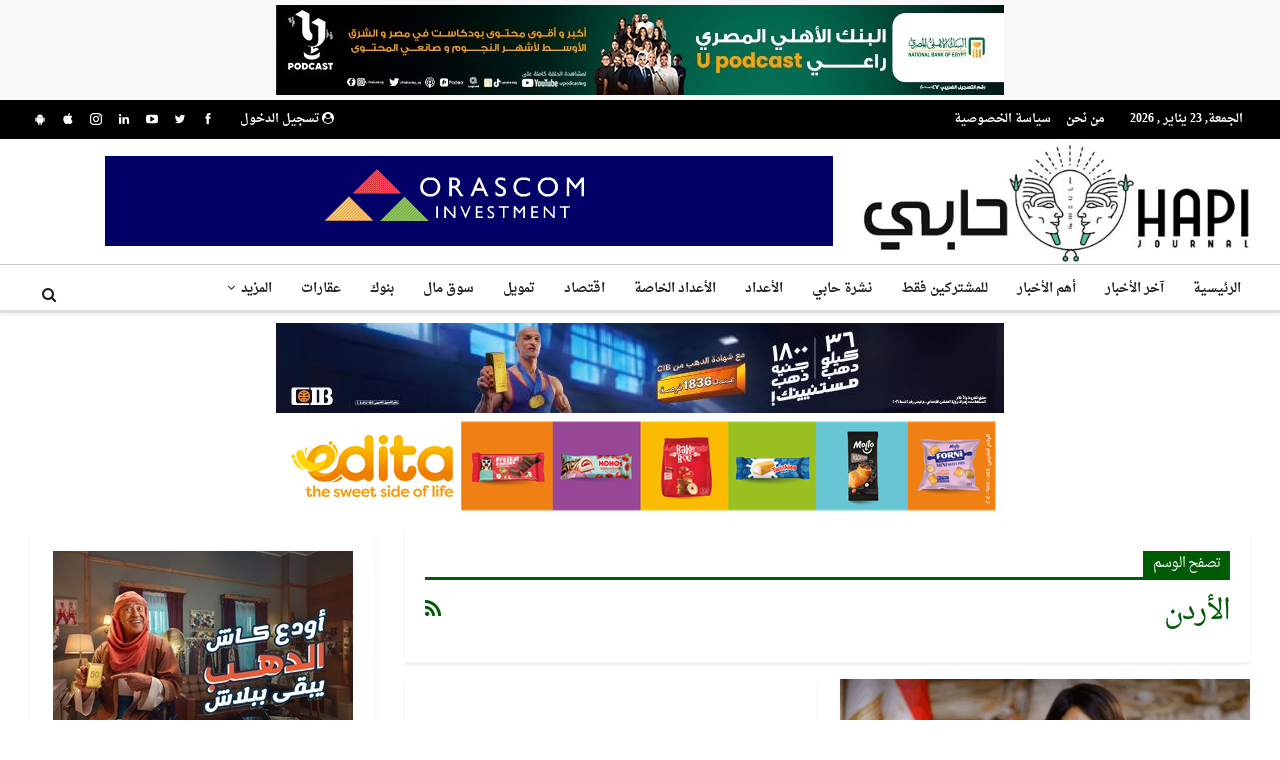

--- FILE ---
content_type: text/html; charset=UTF-8
request_url: https://hapijournal.com/tag/%D8%A7%D9%84%D8%A3%D8%B1%D8%AF%D9%86/
body_size: 21051
content:
<!DOCTYPE html>
<!--[if IE 8]>
<html class="ie ie8" dir="rtl" lang="ar"> <![endif]-->
<!--[if IE 9]>
<html class="ie ie9" dir="rtl" lang="ar"> <![endif]-->
<!--[if gt IE 9]><!-->
<html dir="rtl" lang="ar"> <!--<![endif]-->
<head>
<meta charset="UTF-8">
<meta http-equiv="X-UA-Compatible" content="IE=edge">
<meta name="viewport" content="width=device-width, initial-scale=1.0">
<link rel="pingback" href="https://hapijournal.com/xmlrpc.php"/>
<meta name='robots' content='index, follow, max-image-preview:large, max-snippet:-1, max-video-preview:-1' />
<!-- This site is optimized with the Yoast SEO Premium plugin v24.9 (Yoast SEO v26.8) - https://yoast.com/product/yoast-seo-premium-wordpress/ -->
<title>الأردن Archives - جريدة حابي</title>
<link rel="canonical" href="https://hapijournal.com/tag/الأردن/" />
<link rel="next" href="https://hapijournal.com/tag/%d8%a7%d9%84%d8%a3%d8%b1%d8%af%d9%86/page/2/" />
<meta property="og:locale" content="ar_AR" />
<meta property="og:type" content="article" />
<meta property="og:title" content="الأردن الأرشيف" />
<meta property="og:url" content="https://hapijournal.com/tag/الأردن/" />
<meta property="og:site_name" content="جريدة حابي" />
<meta property="og:image" content="https://hapijournal.com/wp-content/uploads/2019/05/hapijournal-logo.jpg" />
<meta property="og:image:width" content="624" />
<meta property="og:image:height" content="195" />
<meta property="og:image:type" content="image/jpeg" />
<meta name="twitter:card" content="summary_large_image" />
<meta name="twitter:site" content="@HapiJournal" />
<script type="application/ld+json" class="yoast-schema-graph">{"@context":"https://schema.org","@graph":[{"@type":"CollectionPage","@id":"https://hapijournal.com/tag/%d8%a7%d9%84%d8%a3%d8%b1%d8%af%d9%86/","url":"https://hapijournal.com/tag/%d8%a7%d9%84%d8%a3%d8%b1%d8%af%d9%86/","name":"الأردن Archives - جريدة حابي","isPartOf":{"@id":"https://hapijournal.com/#website"},"primaryImageOfPage":{"@id":"https://hapijournal.com/tag/%d8%a7%d9%84%d8%a3%d8%b1%d8%af%d9%86/#primaryimage"},"image":{"@id":"https://hapijournal.com/tag/%d8%a7%d9%84%d8%a3%d8%b1%d8%af%d9%86/#primaryimage"},"thumbnailUrl":"https://hapijournal.com/wp-content/uploads/2025/09/22-5.png","breadcrumb":{"@id":"https://hapijournal.com/tag/%d8%a7%d9%84%d8%a3%d8%b1%d8%af%d9%86/#breadcrumb"},"inLanguage":"ar"},{"@type":"ImageObject","inLanguage":"ar","@id":"https://hapijournal.com/tag/%d8%a7%d9%84%d8%a3%d8%b1%d8%af%d9%86/#primaryimage","url":"https://hapijournal.com/wp-content/uploads/2025/09/22-5.png","contentUrl":"https://hapijournal.com/wp-content/uploads/2025/09/22-5.png","width":686,"height":418,"caption":"الدكتورة رانيا المشاط وزيرة التخطيط والتنمية الاقتصادية والتعاون الدولي"},{"@type":"BreadcrumbList","@id":"https://hapijournal.com/tag/%d8%a7%d9%84%d8%a3%d8%b1%d8%af%d9%86/#breadcrumb","itemListElement":[{"@type":"ListItem","position":1,"name":"Home","item":"https://hapijournal.com/"},{"@type":"ListItem","position":2,"name":"الأردن"}]},{"@type":"WebSite","@id":"https://hapijournal.com/#website","url":"https://hapijournal.com/","name":"جريدة حابي","description":"جريدة حابي","publisher":{"@id":"https://hapijournal.com/#organization"},"potentialAction":[{"@type":"SearchAction","target":{"@type":"EntryPoint","urlTemplate":"https://hapijournal.com/?s={search_term_string}"},"query-input":{"@type":"PropertyValueSpecification","valueRequired":true,"valueName":"search_term_string"}}],"inLanguage":"ar"},{"@type":"Organization","@id":"https://hapijournal.com/#organization","name":"جريدة حابي","url":"https://hapijournal.com/","logo":{"@type":"ImageObject","inLanguage":"ar","@id":"https://hapijournal.com/#/schema/logo/image/","url":"https://hapijournal.com/wp-content/uploads/2019/05/hapijournal-logo.jpg","contentUrl":"https://hapijournal.com/wp-content/uploads/2019/05/hapijournal-logo.jpg","width":624,"height":195,"caption":"جريدة حابي"},"image":{"@id":"https://hapijournal.com/#/schema/logo/image/"},"sameAs":["https://www.facebook.com/hapijournal","https://x.com/HapiJournal"]}]}</script>
<!-- / Yoast SEO Premium plugin. -->
<link rel='dns-prefetch' href='//fonts.googleapis.com' />
<link rel="alternate" type="application/rss+xml" title="جريدة حابي &laquo; الخلاصة" href="https://hapijournal.com/feed/" />
<link rel="alternate" type="application/rss+xml" title="جريدة حابي &laquo; الأردن خلاصة الوسوم" href="https://hapijournal.com/tag/%d8%a7%d9%84%d8%a3%d8%b1%d8%af%d9%86/feed/" />
<!-- This site uses the Google Analytics by MonsterInsights plugin v9.11.1 - Using Analytics tracking - https://www.monsterinsights.com/ -->
<script src="//www.googletagmanager.com/gtag/js?id=G-NVK9FYVMNS"  data-cfasync="false" data-wpfc-render="false" type="text/javascript" async></script>
<script data-cfasync="false" data-wpfc-render="false" type="text/javascript">
var mi_version = '9.11.1';
var mi_track_user = true;
var mi_no_track_reason = '';
var MonsterInsightsDefaultLocations = {"page_location":"https:\/\/hapijournal.com\/tag\/%D8%A7%D9%84%D8%A3%D8%B1%D8%AF%D9%86\/"};
if ( typeof MonsterInsightsPrivacyGuardFilter === 'function' ) {
var MonsterInsightsLocations = (typeof MonsterInsightsExcludeQuery === 'object') ? MonsterInsightsPrivacyGuardFilter( MonsterInsightsExcludeQuery ) : MonsterInsightsPrivacyGuardFilter( MonsterInsightsDefaultLocations );
} else {
var MonsterInsightsLocations = (typeof MonsterInsightsExcludeQuery === 'object') ? MonsterInsightsExcludeQuery : MonsterInsightsDefaultLocations;
}
var disableStrs = [
'ga-disable-G-NVK9FYVMNS',
];
/* Function to detect opted out users */
function __gtagTrackerIsOptedOut() {
for (var index = 0; index < disableStrs.length; index++) {
if (document.cookie.indexOf(disableStrs[index] + '=true') > -1) {
return true;
}
}
return false;
}
/* Disable tracking if the opt-out cookie exists. */
if (__gtagTrackerIsOptedOut()) {
for (var index = 0; index < disableStrs.length; index++) {
window[disableStrs[index]] = true;
}
}
/* Opt-out function */
function __gtagTrackerOptout() {
for (var index = 0; index < disableStrs.length; index++) {
document.cookie = disableStrs[index] + '=true; expires=Thu, 31 Dec 2099 23:59:59 UTC; path=/';
window[disableStrs[index]] = true;
}
}
if ('undefined' === typeof gaOptout) {
function gaOptout() {
__gtagTrackerOptout();
}
}
window.dataLayer = window.dataLayer || [];
window.MonsterInsightsDualTracker = {
helpers: {},
trackers: {},
};
if (mi_track_user) {
function __gtagDataLayer() {
dataLayer.push(arguments);
}
function __gtagTracker(type, name, parameters) {
if (!parameters) {
parameters = {};
}
if (parameters.send_to) {
__gtagDataLayer.apply(null, arguments);
return;
}
if (type === 'event') {
parameters.send_to = monsterinsights_frontend.v4_id;
var hookName = name;
if (typeof parameters['event_category'] !== 'undefined') {
hookName = parameters['event_category'] + ':' + name;
}
if (typeof MonsterInsightsDualTracker.trackers[hookName] !== 'undefined') {
MonsterInsightsDualTracker.trackers[hookName](parameters);
} else {
__gtagDataLayer('event', name, parameters);
}
} else {
__gtagDataLayer.apply(null, arguments);
}
}
__gtagTracker('js', new Date());
__gtagTracker('set', {
'developer_id.dZGIzZG': true,
});
if ( MonsterInsightsLocations.page_location ) {
__gtagTracker('set', MonsterInsightsLocations);
}
__gtagTracker('config', 'G-NVK9FYVMNS', {"forceSSL":"true"} );
window.gtag = __gtagTracker;										(function () {
/* https://developers.google.com/analytics/devguides/collection/analyticsjs/ */
/* ga and __gaTracker compatibility shim. */
var noopfn = function () {
return null;
};
var newtracker = function () {
return new Tracker();
};
var Tracker = function () {
return null;
};
var p = Tracker.prototype;
p.get = noopfn;
p.set = noopfn;
p.send = function () {
var args = Array.prototype.slice.call(arguments);
args.unshift('send');
__gaTracker.apply(null, args);
};
var __gaTracker = function () {
var len = arguments.length;
if (len === 0) {
return;
}
var f = arguments[len - 1];
if (typeof f !== 'object' || f === null || typeof f.hitCallback !== 'function') {
if ('send' === arguments[0]) {
var hitConverted, hitObject = false, action;
if ('event' === arguments[1]) {
if ('undefined' !== typeof arguments[3]) {
hitObject = {
'eventAction': arguments[3],
'eventCategory': arguments[2],
'eventLabel': arguments[4],
'value': arguments[5] ? arguments[5] : 1,
}
}
}
if ('pageview' === arguments[1]) {
if ('undefined' !== typeof arguments[2]) {
hitObject = {
'eventAction': 'page_view',
'page_path': arguments[2],
}
}
}
if (typeof arguments[2] === 'object') {
hitObject = arguments[2];
}
if (typeof arguments[5] === 'object') {
Object.assign(hitObject, arguments[5]);
}
if ('undefined' !== typeof arguments[1].hitType) {
hitObject = arguments[1];
if ('pageview' === hitObject.hitType) {
hitObject.eventAction = 'page_view';
}
}
if (hitObject) {
action = 'timing' === arguments[1].hitType ? 'timing_complete' : hitObject.eventAction;
hitConverted = mapArgs(hitObject);
__gtagTracker('event', action, hitConverted);
}
}
return;
}
function mapArgs(args) {
var arg, hit = {};
var gaMap = {
'eventCategory': 'event_category',
'eventAction': 'event_action',
'eventLabel': 'event_label',
'eventValue': 'event_value',
'nonInteraction': 'non_interaction',
'timingCategory': 'event_category',
'timingVar': 'name',
'timingValue': 'value',
'timingLabel': 'event_label',
'page': 'page_path',
'location': 'page_location',
'title': 'page_title',
'referrer' : 'page_referrer',
};
for (arg in args) {
if (!(!args.hasOwnProperty(arg) || !gaMap.hasOwnProperty(arg))) {
hit[gaMap[arg]] = args[arg];
} else {
hit[arg] = args[arg];
}
}
return hit;
}
try {
f.hitCallback();
} catch (ex) {
}
};
__gaTracker.create = newtracker;
__gaTracker.getByName = newtracker;
__gaTracker.getAll = function () {
return [];
};
__gaTracker.remove = noopfn;
__gaTracker.loaded = true;
window['__gaTracker'] = __gaTracker;
})();
} else {
console.log("");
(function () {
function __gtagTracker() {
return null;
}
window['__gtagTracker'] = __gtagTracker;
window['gtag'] = __gtagTracker;
})();
}
</script>
<!-- / Google Analytics by MonsterInsights -->
<style id='wp-img-auto-sizes-contain-inline-css' type='text/css'>
img:is([sizes=auto i],[sizes^="auto," i]){contain-intrinsic-size:3000px 1500px}
/*# sourceURL=wp-img-auto-sizes-contain-inline-css */
</style>
<style id='wp-emoji-styles-inline-css' type='text/css'>
img.wp-smiley, img.emoji {
display: inline !important;
border: none !important;
box-shadow: none !important;
height: 1em !important;
width: 1em !important;
margin: 0 0.07em !important;
vertical-align: -0.1em !important;
background: none !important;
padding: 0 !important;
}
/*# sourceURL=wp-emoji-styles-inline-css */
</style>
<style id='wp-block-library-inline-css' type='text/css'>
:root{--wp-block-synced-color:#7a00df;--wp-block-synced-color--rgb:122,0,223;--wp-bound-block-color:var(--wp-block-synced-color);--wp-editor-canvas-background:#ddd;--wp-admin-theme-color:#007cba;--wp-admin-theme-color--rgb:0,124,186;--wp-admin-theme-color-darker-10:#006ba1;--wp-admin-theme-color-darker-10--rgb:0,107,160.5;--wp-admin-theme-color-darker-20:#005a87;--wp-admin-theme-color-darker-20--rgb:0,90,135;--wp-admin-border-width-focus:2px}@media (min-resolution:192dpi){:root{--wp-admin-border-width-focus:1.5px}}.wp-element-button{cursor:pointer}:root .has-very-light-gray-background-color{background-color:#eee}:root .has-very-dark-gray-background-color{background-color:#313131}:root .has-very-light-gray-color{color:#eee}:root .has-very-dark-gray-color{color:#313131}:root .has-vivid-green-cyan-to-vivid-cyan-blue-gradient-background{background:linear-gradient(135deg,#00d084,#0693e3)}:root .has-purple-crush-gradient-background{background:linear-gradient(135deg,#34e2e4,#4721fb 50%,#ab1dfe)}:root .has-hazy-dawn-gradient-background{background:linear-gradient(135deg,#faaca8,#dad0ec)}:root .has-subdued-olive-gradient-background{background:linear-gradient(135deg,#fafae1,#67a671)}:root .has-atomic-cream-gradient-background{background:linear-gradient(135deg,#fdd79a,#004a59)}:root .has-nightshade-gradient-background{background:linear-gradient(135deg,#330968,#31cdcf)}:root .has-midnight-gradient-background{background:linear-gradient(135deg,#020381,#2874fc)}:root{--wp--preset--font-size--normal:16px;--wp--preset--font-size--huge:42px}.has-regular-font-size{font-size:1em}.has-larger-font-size{font-size:2.625em}.has-normal-font-size{font-size:var(--wp--preset--font-size--normal)}.has-huge-font-size{font-size:var(--wp--preset--font-size--huge)}.has-text-align-center{text-align:center}.has-text-align-left{text-align:left}.has-text-align-right{text-align:right}.has-fit-text{white-space:nowrap!important}#end-resizable-editor-section{display:none}.aligncenter{clear:both}.items-justified-left{justify-content:flex-start}.items-justified-center{justify-content:center}.items-justified-right{justify-content:flex-end}.items-justified-space-between{justify-content:space-between}.screen-reader-text{border:0;clip-path:inset(50%);height:1px;margin:-1px;overflow:hidden;padding:0;position:absolute;width:1px;word-wrap:normal!important}.screen-reader-text:focus{background-color:#ddd;clip-path:none;color:#444;display:block;font-size:1em;height:auto;left:5px;line-height:normal;padding:15px 23px 14px;text-decoration:none;top:5px;width:auto;z-index:100000}html :where(.has-border-color){border-style:solid}html :where([style*=border-top-color]){border-top-style:solid}html :where([style*=border-right-color]){border-right-style:solid}html :where([style*=border-bottom-color]){border-bottom-style:solid}html :where([style*=border-left-color]){border-left-style:solid}html :where([style*=border-width]){border-style:solid}html :where([style*=border-top-width]){border-top-style:solid}html :where([style*=border-right-width]){border-right-style:solid}html :where([style*=border-bottom-width]){border-bottom-style:solid}html :where([style*=border-left-width]){border-left-style:solid}html :where(img[class*=wp-image-]){height:auto;max-width:100%}:where(figure){margin:0 0 1em}html :where(.is-position-sticky){--wp-admin--admin-bar--position-offset:var(--wp-admin--admin-bar--height,0px)}@media screen and (max-width:600px){html :where(.is-position-sticky){--wp-admin--admin-bar--position-offset:0px}}
/*# sourceURL=wp-block-library-inline-css */
</style><style id='global-styles-inline-css' type='text/css'>
:root{--wp--preset--aspect-ratio--square: 1;--wp--preset--aspect-ratio--4-3: 4/3;--wp--preset--aspect-ratio--3-4: 3/4;--wp--preset--aspect-ratio--3-2: 3/2;--wp--preset--aspect-ratio--2-3: 2/3;--wp--preset--aspect-ratio--16-9: 16/9;--wp--preset--aspect-ratio--9-16: 9/16;--wp--preset--color--black: #000000;--wp--preset--color--cyan-bluish-gray: #abb8c3;--wp--preset--color--white: #ffffff;--wp--preset--color--pale-pink: #f78da7;--wp--preset--color--vivid-red: #cf2e2e;--wp--preset--color--luminous-vivid-orange: #ff6900;--wp--preset--color--luminous-vivid-amber: #fcb900;--wp--preset--color--light-green-cyan: #7bdcb5;--wp--preset--color--vivid-green-cyan: #00d084;--wp--preset--color--pale-cyan-blue: #8ed1fc;--wp--preset--color--vivid-cyan-blue: #0693e3;--wp--preset--color--vivid-purple: #9b51e0;--wp--preset--gradient--vivid-cyan-blue-to-vivid-purple: linear-gradient(135deg,rgb(6,147,227) 0%,rgb(155,81,224) 100%);--wp--preset--gradient--light-green-cyan-to-vivid-green-cyan: linear-gradient(135deg,rgb(122,220,180) 0%,rgb(0,208,130) 100%);--wp--preset--gradient--luminous-vivid-amber-to-luminous-vivid-orange: linear-gradient(135deg,rgb(252,185,0) 0%,rgb(255,105,0) 100%);--wp--preset--gradient--luminous-vivid-orange-to-vivid-red: linear-gradient(135deg,rgb(255,105,0) 0%,rgb(207,46,46) 100%);--wp--preset--gradient--very-light-gray-to-cyan-bluish-gray: linear-gradient(135deg,rgb(238,238,238) 0%,rgb(169,184,195) 100%);--wp--preset--gradient--cool-to-warm-spectrum: linear-gradient(135deg,rgb(74,234,220) 0%,rgb(151,120,209) 20%,rgb(207,42,186) 40%,rgb(238,44,130) 60%,rgb(251,105,98) 80%,rgb(254,248,76) 100%);--wp--preset--gradient--blush-light-purple: linear-gradient(135deg,rgb(255,206,236) 0%,rgb(152,150,240) 100%);--wp--preset--gradient--blush-bordeaux: linear-gradient(135deg,rgb(254,205,165) 0%,rgb(254,45,45) 50%,rgb(107,0,62) 100%);--wp--preset--gradient--luminous-dusk: linear-gradient(135deg,rgb(255,203,112) 0%,rgb(199,81,192) 50%,rgb(65,88,208) 100%);--wp--preset--gradient--pale-ocean: linear-gradient(135deg,rgb(255,245,203) 0%,rgb(182,227,212) 50%,rgb(51,167,181) 100%);--wp--preset--gradient--electric-grass: linear-gradient(135deg,rgb(202,248,128) 0%,rgb(113,206,126) 100%);--wp--preset--gradient--midnight: linear-gradient(135deg,rgb(2,3,129) 0%,rgb(40,116,252) 100%);--wp--preset--font-size--small: 13px;--wp--preset--font-size--medium: 20px;--wp--preset--font-size--large: 36px;--wp--preset--font-size--x-large: 42px;--wp--preset--spacing--20: 0.44rem;--wp--preset--spacing--30: 0.67rem;--wp--preset--spacing--40: 1rem;--wp--preset--spacing--50: 1.5rem;--wp--preset--spacing--60: 2.25rem;--wp--preset--spacing--70: 3.38rem;--wp--preset--spacing--80: 5.06rem;--wp--preset--shadow--natural: 6px 6px 9px rgba(0, 0, 0, 0.2);--wp--preset--shadow--deep: 12px 12px 50px rgba(0, 0, 0, 0.4);--wp--preset--shadow--sharp: 6px 6px 0px rgba(0, 0, 0, 0.2);--wp--preset--shadow--outlined: 6px 6px 0px -3px rgb(255, 255, 255), 6px 6px rgb(0, 0, 0);--wp--preset--shadow--crisp: 6px 6px 0px rgb(0, 0, 0);}:where(.is-layout-flex){gap: 0.5em;}:where(.is-layout-grid){gap: 0.5em;}body .is-layout-flex{display: flex;}.is-layout-flex{flex-wrap: wrap;align-items: center;}.is-layout-flex > :is(*, div){margin: 0;}body .is-layout-grid{display: grid;}.is-layout-grid > :is(*, div){margin: 0;}:where(.wp-block-columns.is-layout-flex){gap: 2em;}:where(.wp-block-columns.is-layout-grid){gap: 2em;}:where(.wp-block-post-template.is-layout-flex){gap: 1.25em;}:where(.wp-block-post-template.is-layout-grid){gap: 1.25em;}.has-black-color{color: var(--wp--preset--color--black) !important;}.has-cyan-bluish-gray-color{color: var(--wp--preset--color--cyan-bluish-gray) !important;}.has-white-color{color: var(--wp--preset--color--white) !important;}.has-pale-pink-color{color: var(--wp--preset--color--pale-pink) !important;}.has-vivid-red-color{color: var(--wp--preset--color--vivid-red) !important;}.has-luminous-vivid-orange-color{color: var(--wp--preset--color--luminous-vivid-orange) !important;}.has-luminous-vivid-amber-color{color: var(--wp--preset--color--luminous-vivid-amber) !important;}.has-light-green-cyan-color{color: var(--wp--preset--color--light-green-cyan) !important;}.has-vivid-green-cyan-color{color: var(--wp--preset--color--vivid-green-cyan) !important;}.has-pale-cyan-blue-color{color: var(--wp--preset--color--pale-cyan-blue) !important;}.has-vivid-cyan-blue-color{color: var(--wp--preset--color--vivid-cyan-blue) !important;}.has-vivid-purple-color{color: var(--wp--preset--color--vivid-purple) !important;}.has-black-background-color{background-color: var(--wp--preset--color--black) !important;}.has-cyan-bluish-gray-background-color{background-color: var(--wp--preset--color--cyan-bluish-gray) !important;}.has-white-background-color{background-color: var(--wp--preset--color--white) !important;}.has-pale-pink-background-color{background-color: var(--wp--preset--color--pale-pink) !important;}.has-vivid-red-background-color{background-color: var(--wp--preset--color--vivid-red) !important;}.has-luminous-vivid-orange-background-color{background-color: var(--wp--preset--color--luminous-vivid-orange) !important;}.has-luminous-vivid-amber-background-color{background-color: var(--wp--preset--color--luminous-vivid-amber) !important;}.has-light-green-cyan-background-color{background-color: var(--wp--preset--color--light-green-cyan) !important;}.has-vivid-green-cyan-background-color{background-color: var(--wp--preset--color--vivid-green-cyan) !important;}.has-pale-cyan-blue-background-color{background-color: var(--wp--preset--color--pale-cyan-blue) !important;}.has-vivid-cyan-blue-background-color{background-color: var(--wp--preset--color--vivid-cyan-blue) !important;}.has-vivid-purple-background-color{background-color: var(--wp--preset--color--vivid-purple) !important;}.has-black-border-color{border-color: var(--wp--preset--color--black) !important;}.has-cyan-bluish-gray-border-color{border-color: var(--wp--preset--color--cyan-bluish-gray) !important;}.has-white-border-color{border-color: var(--wp--preset--color--white) !important;}.has-pale-pink-border-color{border-color: var(--wp--preset--color--pale-pink) !important;}.has-vivid-red-border-color{border-color: var(--wp--preset--color--vivid-red) !important;}.has-luminous-vivid-orange-border-color{border-color: var(--wp--preset--color--luminous-vivid-orange) !important;}.has-luminous-vivid-amber-border-color{border-color: var(--wp--preset--color--luminous-vivid-amber) !important;}.has-light-green-cyan-border-color{border-color: var(--wp--preset--color--light-green-cyan) !important;}.has-vivid-green-cyan-border-color{border-color: var(--wp--preset--color--vivid-green-cyan) !important;}.has-pale-cyan-blue-border-color{border-color: var(--wp--preset--color--pale-cyan-blue) !important;}.has-vivid-cyan-blue-border-color{border-color: var(--wp--preset--color--vivid-cyan-blue) !important;}.has-vivid-purple-border-color{border-color: var(--wp--preset--color--vivid-purple) !important;}.has-vivid-cyan-blue-to-vivid-purple-gradient-background{background: var(--wp--preset--gradient--vivid-cyan-blue-to-vivid-purple) !important;}.has-light-green-cyan-to-vivid-green-cyan-gradient-background{background: var(--wp--preset--gradient--light-green-cyan-to-vivid-green-cyan) !important;}.has-luminous-vivid-amber-to-luminous-vivid-orange-gradient-background{background: var(--wp--preset--gradient--luminous-vivid-amber-to-luminous-vivid-orange) !important;}.has-luminous-vivid-orange-to-vivid-red-gradient-background{background: var(--wp--preset--gradient--luminous-vivid-orange-to-vivid-red) !important;}.has-very-light-gray-to-cyan-bluish-gray-gradient-background{background: var(--wp--preset--gradient--very-light-gray-to-cyan-bluish-gray) !important;}.has-cool-to-warm-spectrum-gradient-background{background: var(--wp--preset--gradient--cool-to-warm-spectrum) !important;}.has-blush-light-purple-gradient-background{background: var(--wp--preset--gradient--blush-light-purple) !important;}.has-blush-bordeaux-gradient-background{background: var(--wp--preset--gradient--blush-bordeaux) !important;}.has-luminous-dusk-gradient-background{background: var(--wp--preset--gradient--luminous-dusk) !important;}.has-pale-ocean-gradient-background{background: var(--wp--preset--gradient--pale-ocean) !important;}.has-electric-grass-gradient-background{background: var(--wp--preset--gradient--electric-grass) !important;}.has-midnight-gradient-background{background: var(--wp--preset--gradient--midnight) !important;}.has-small-font-size{font-size: var(--wp--preset--font-size--small) !important;}.has-medium-font-size{font-size: var(--wp--preset--font-size--medium) !important;}.has-large-font-size{font-size: var(--wp--preset--font-size--large) !important;}.has-x-large-font-size{font-size: var(--wp--preset--font-size--x-large) !important;}
/*# sourceURL=global-styles-inline-css */
</style>
<style id='classic-theme-styles-inline-css' type='text/css'>
/*! This file is auto-generated */
.wp-block-button__link{color:#fff;background-color:#32373c;border-radius:9999px;box-shadow:none;text-decoration:none;padding:calc(.667em + 2px) calc(1.333em + 2px);font-size:1.125em}.wp-block-file__button{background:#32373c;color:#fff;text-decoration:none}
/*# sourceURL=/wp-includes/css/classic-themes.min.css */
</style>
<!-- <link rel='stylesheet' id='pmpro_frontend_base-css' href='https://hapijournal.com/wp-content/plugins/paid-memberships-pro/css/frontend/base.css?ver=3.6.4' type='text/css' media='all' /> -->
<!-- <link rel='stylesheet' id='pmpro_frontend_variation_1-css' href='https://hapijournal.com/wp-content/plugins/paid-memberships-pro/css/frontend/variation_1.css?ver=3.6.4' type='text/css' media='all' /> -->
<link rel="stylesheet" type="text/css" href="//hapijournal.com/wp-content/cache/wpfc-minified/f53l802p/dg3x7.css" media="all"/>
<!-- <link rel='stylesheet' id='pmpro_frontend_base_rtl-css' href='https://hapijournal.com/wp-content/plugins/paid-memberships-pro/css/frontend/base-rtl.css?ver=3.6.4' type='text/css' media='screen' /> -->
<link rel="stylesheet" type="text/css" href="//hapijournal.com/wp-content/cache/wpfc-minified/g2ay2ugt/dg3x7.css" media="screen"/>
<link rel='stylesheet' id='publisher-child-css' href='https://hapijournal.com/wp-content/themes/publisher-child/style.css?ver=1.0.0' type='text/css' media='all' />
<link rel='stylesheet' id='better-framework-main-fonts-css' href='https://fonts.googleapis.com/css?family=Scheherazade:700&#038;display=swap' type='text/css' media='all' />
<link rel='stylesheet' id='better-framework-font-1-css' href='//fonts.googleapis.com/earlyaccess/droidarabicnaskh.css' type='text/css' media='all' />
<script src='//hapijournal.com/wp-content/cache/wpfc-minified/e4tojwky/dg3x7.js' type="text/javascript"></script>
<!-- <script type="text/javascript" src="https://hapijournal.com/wp-content/plugins/google-analytics-for-wordpress/assets/js/frontend-gtag.min.js?ver=9.11.1" id="monsterinsights-frontend-script-js" async="async" data-wp-strategy="async"></script> -->
<script data-cfasync="false" data-wpfc-render="false" type="text/javascript" id='monsterinsights-frontend-script-js-extra'>/* <![CDATA[ */
var monsterinsights_frontend = {"js_events_tracking":"true","download_extensions":"doc,pdf,ppt,zip,xls,docx,pptx,xlsx","inbound_paths":"[]","home_url":"https:\/\/hapijournal.com","hash_tracking":"false","v4_id":"G-NVK9FYVMNS"};/* ]]> */
</script>
<script src='//hapijournal.com/wp-content/cache/wpfc-minified/d1db2ba/dg3x7.js' type="text/javascript"></script>
<!-- <script type="text/javascript" src="https://hapijournal.com/wp-includes/js/jquery/jquery.min.js?ver=3.7.1" id="jquery-core-js"></script> -->
<!-- <script type="text/javascript" src="https://hapijournal.com/wp-includes/js/jquery/jquery-migrate.min.js?ver=3.4.1" id="jquery-migrate-js"></script> -->
<script type="text/javascript" id="3d-flip-book-client-locale-loader-js-extra">
/* <![CDATA[ */
var FB3D_CLIENT_LOCALE = {"ajaxurl":"https://hapijournal.com/wp-admin/admin-ajax.php","dictionary":{"Table of contents":"Table of contents","Close":"Close","Bookmarks":"Bookmarks","Thumbnails":"Thumbnails","Search":"Search","Share":"Share","Facebook":"Facebook","Twitter":"Twitter","Email":"Email","Play":"Play","Previous page":"Previous page","Next page":"Next page","Zoom in":"Zoom in","Zoom out":"Zoom out","Fit view":"Fit view","Auto play":"Auto play","Full screen":"Full screen","More":"More","Smart pan":"Smart pan","Single page":"Single page","Sounds":"Sounds","Stats":"Stats","Print":"Print","Download":"Download","Goto first page":"Goto first page","Goto last page":"Goto last page"},"images":"https://hapijournal.com/wp-content/plugins/interactive-3d-flipbook-powered-physics-engine/assets/images/","jsData":{"urls":[],"posts":{"ids_mis":[],"ids":[]},"pages":[],"firstPages":[],"bookCtrlProps":[],"bookTemplates":[]},"key":"3d-flip-book","pdfJS":{"pdfJsLib":"https://hapijournal.com/wp-content/plugins/interactive-3d-flipbook-powered-physics-engine/assets/js/pdf.min.js?ver=4.3.136","pdfJsWorker":"https://hapijournal.com/wp-content/plugins/interactive-3d-flipbook-powered-physics-engine/assets/js/pdf.worker.js?ver=4.3.136","stablePdfJsLib":"https://hapijournal.com/wp-content/plugins/interactive-3d-flipbook-powered-physics-engine/assets/js/stable/pdf.min.js?ver=2.5.207","stablePdfJsWorker":"https://hapijournal.com/wp-content/plugins/interactive-3d-flipbook-powered-physics-engine/assets/js/stable/pdf.worker.js?ver=2.5.207","pdfJsCMapUrl":"https://hapijournal.com/wp-content/plugins/interactive-3d-flipbook-powered-physics-engine/assets/cmaps/"},"cacheurl":"https://hapijournal.com/wp-content/uploads/3d-flip-book/cache/","pluginsurl":"https://hapijournal.com/wp-content/plugins/","pluginurl":"https://hapijournal.com/wp-content/plugins/interactive-3d-flipbook-powered-physics-engine/","thumbnailSize":{"width":"150","height":"150"},"version":"1.16.17"};
//# sourceURL=3d-flip-book-client-locale-loader-js-extra
/* ]]> */
</script>
<script src='//hapijournal.com/wp-content/cache/wpfc-minified/33a7o7dw/dg3x7.js' type="text/javascript"></script>
<!-- <script type="text/javascript" src="https://hapijournal.com/wp-content/plugins/interactive-3d-flipbook-powered-physics-engine/assets/js/client-locale-loader.js?ver=1.16.17" id="3d-flip-book-client-locale-loader-js" async="async" data-wp-strategy="async"></script> -->
<script></script><link rel="https://api.w.org/" href="https://hapijournal.com/wp-json/" /><link rel="alternate" title="JSON" type="application/json" href="https://hapijournal.com/wp-json/wp/v2/tags/2556" /><link rel="EditURI" type="application/rsd+xml" title="RSD" href="https://hapijournal.com/xmlrpc.php?rsd" />
<meta name="generator" content="WordPress 6.9" />
<script src="https://cdn.onesignal.com/sdks/web/v16/OneSignalSDK.page.js" defer></script>
<script>
window.OneSignalDeferred = window.OneSignalDeferred || [];
OneSignalDeferred.push(async function(OneSignal) {
await OneSignal.init({
appId: "db452fe9-10e4-4025-b084-bc829944f099",
serviceWorkerOverrideForTypical: true,
path: "https://hapijournal.com/wp-content/plugins/onesignal-free-web-push-notifications/sdk_files/",
serviceWorkerParam: { scope: "/wp-content/plugins/onesignal-free-web-push-notifications/sdk_files/push/onesignal/" },
serviceWorkerPath: "OneSignalSDKWorker.js",
});
});
// Unregister the legacy OneSignal service worker to prevent scope conflicts
if (navigator.serviceWorker) {
navigator.serviceWorker.getRegistrations().then((registrations) => {
// Iterate through all registered service workers
registrations.forEach((registration) => {
// Check the script URL to identify the specific service worker
if (registration.active && registration.active.scriptURL.includes('OneSignalSDKWorker.js.php')) {
// Unregister the service worker
registration.unregister().then((success) => {
if (success) {
console.log('OneSignalSW: Successfully unregistered:', registration.active.scriptURL);
} else {
console.log('OneSignalSW: Failed to unregister:', registration.active.scriptURL);
}
});
}
});
}).catch((error) => {
console.error('Error fetching service worker registrations:', error);
});
}
</script>
<style id="pmpro_colors">:root {
--pmpro--color--base: #ffffff;
--pmpro--color--contrast: #222222;
--pmpro--color--accent: #0c3d54;
--pmpro--color--accent--variation: hsl( 199,75%,28.5% );
--pmpro--color--border--variation: hsl( 0,0%,91% );
}</style>			<link rel="shortcut icon" href="/wp-content/uploads/2018/05/hapi-newspaper-logo.png"><meta name="generator" content="Powered by WPBakery Page Builder - drag and drop page builder for WordPress."/>
<script type="application/ld+json">{
"@context": "http://schema.org/",
"@type": "Organization",
"@id": "#organization",
"logo": {
"@type": "ImageObject",
"url": "https://hapijournal.com/wp-content/uploads/2019/11/hapijournal-logo11_19.jpg"
},
"url": "https://hapijournal.com/",
"name": "\u062c\u0631\u064a\u062f\u0629 \u062d\u0627\u0628\u064a",
"description": "\u062c\u0631\u064a\u062f\u0629 \u062d\u0627\u0628\u064a"
}</script>
<script type="application/ld+json">{
"@context": "http://schema.org/",
"@type": "WebSite",
"name": "\u062c\u0631\u064a\u062f\u0629 \u062d\u0627\u0628\u064a",
"alternateName": "\u062c\u0631\u064a\u062f\u0629 \u062d\u0627\u0628\u064a",
"url": "https://hapijournal.com/"
}</script>
<!-- <link rel='stylesheet' id='bf-minifed-css-1' href='https://hapijournal.com/wp-content/bs-booster-cache/2ee9b3a6ee6a5dbfadce1433910dca4b.css' type='text/css' media='all' /> -->
<!-- <link rel='stylesheet' id='7.11.0-1769022438' href='https://hapijournal.com/wp-content/bs-booster-cache/9c6c99b2fe78e012b4fb1ed62a9f572f.css' type='text/css' media='all' /> -->
<link rel="stylesheet" type="text/css" href="//hapijournal.com/wp-content/cache/wpfc-minified/duttijj9/78jo.css" media="all"/>
<link rel="icon" href="https://hapijournal.com/wp-content/uploads/2020/11/cropped-Hapi-Logo-Identity-1-32x32.jpg" sizes="32x32" />
<link rel="icon" href="https://hapijournal.com/wp-content/uploads/2020/11/cropped-Hapi-Logo-Identity-1-192x192.jpg" sizes="192x192" />
<link rel="apple-touch-icon" href="https://hapijournal.com/wp-content/uploads/2020/11/cropped-Hapi-Logo-Identity-1-180x180.jpg" />
<meta name="msapplication-TileImage" content="https://hapijournal.com/wp-content/uploads/2020/11/cropped-Hapi-Logo-Identity-1-270x270.jpg" />
<!-- BetterFramework Head Inline CSS -->
<style>
/*item-grid-1 .title a !important{
font-size: 15px;
}
*/
/*
body{margin-top:10px;
}
*/
.listing-mg-2-item.listing-item-2 .title, .listing-mg-2-item.listing-item-3 .title, .listing-mg-2-item.listing-item-4 .title, .listing-mg-2-item.listing-item-5 .title {
font-size: 100% !important;
}
/*After Header style*/
.sztukpr.sztukpr-after-header .sztukpr-container:first-child, .sztukpr.sztukpr-after-header.sztukpr-column-2 .sztukpr-container:nth-child(2), .sztukpr.sztukpr-after-header.sztukpr-column-3 .sztukpr-container:nth-child(2), .sztukpr.sztukpr-after-header.sztukpr-column-3 .sztukpr-container:nth-child(3) {
margin-top: 5px !important;
}
/* responsive monitor */ @media(min-width: 1200px){.single-post-title{
line-height: 1.6em;
}
.woocommerce-page table.cart td.actions, .woocommerce-message ,.woocommerce td.product-quantity , .woocommerce th.product-quantity{
display: none;
}
.wc-cart .section-heading{
display: none;
}}
/* responsive landscape tablet */ @media(min-width: 1019px) and (max-width: 1199px){.single-post-title{
line-height: 1.6em;
}
.woocommerce-page table.cart td.actions, .woocommerce-message ,.woocommerce td.product-quantity , .woocommerce th.product-quantity{
display: none;
}
.wc-cart .section-heading{
display: none;
}}
/* responsive portrait tablet */ @media(min-width: 768px) and (max-width: 1018px){.single-post-title{
line-height: 1.6em;
}
.woocommerce-page table.cart td.actions,.woocommerce-message ,.woocommerce td.product-quantity , .woocommerce th.product-quantity{
display: none;
}
.wc-cart .section-heading{
display: none;
}}
/* responsive phone */ @media(max-width: 767px){.single-post-title{
line-height: 1.6em;
}
.woocommerce-page table.cart td.actions,.woocommerce-message ,.woocommerce td.product-quantity , .woocommerce th.product-quantity{
display: none;
}
.wc-cart .section-heading{
display: none;
}}
</style>
<!-- /BetterFramework Head Inline CSS-->
<style type="text/css" id="wp-custom-css">
/*After Head ads*/
.jwnfmagts.jwnfmagts-after-header .jwnfmagts-container:first-child, .jwnfmagts.jwnfmagts-after-header.jwnfmagts-column-2 .jwnfmagts-container:nth-child(2), .jwnfmagts.jwnfmagts-after-header.jwnfmagts-column-3 .jwnfmagts-container:nth-child(2), .jwnfmagts.jwnfmagts-after-header.jwnfmagts-column-3 .jwnfmagts-container:nth-child(3) {
margin-top: 5px;
}		</style>
<noscript><style> .wpb_animate_when_almost_visible { opacity: 1; }</style></noscript>	</head>
<body class="pmpro-variation_1 rtl archive tag tag-2556 wp-theme-publisher wp-child-theme-publisher-child bs-theme bs-publisher bs-publisher-the-online-post active-light-box close-rh page-layout-2-col page-layout-2-col-right full-width active-sticky-sidebar main-menu-sticky-smart main-menu-full-width active-ajax-search  bs-show-ha bs-show-ha-b wpb-js-composer js-comp-ver-7.7.1 vc_responsive bs-ll-d" dir="rtl">
<div class="jwnfmagts jwnfmagts-before-header jwnfmagts-pubadban jwnfmagts-show-desktop jwnfmagts-show-tablet-portrait jwnfmagts-show-tablet-landscape jwnfmagts-show-phone jwnfmagts-loc-header_before jwnfmagts-align-center jwnfmagts-column-1 jwnfmagts-clearfix no-bg-box-model"><div id="jwnfmagts-214831-57747737" class="jwnfmagts-container jwnfmagts-type-image " itemscope="" itemtype="https://schema.org/WPAdBlock" data-adid="214831" data-type="image"><a itemprop="url" class="jwnfmagts-link" href="https://www.nbe.com.eg/" target="_blank" ><img class="jwnfmagts-image" src="https://hapijournal.com/wp-content/uploads/2025/10/ENB10-2025.jpg" alt="NBE11-2022" /></a></div></div>		<div class="main-wrap content-main-wrap">
<header id="header" class="site-header header-style-2 full-width" itemscope="itemscope" itemtype="https://schema.org/WPHeader">
<section class="topbar topbar-style-1 hidden-xs hidden-xs">
<div class="content-wrap">
<div class="container">
<div class="topbar-inner clearfix">
<div class="section-links">
<div  class="  better-studio-shortcode bsc-clearfix better-social-counter style-button not-colored in-4-col">
<ul class="social-list bsc-clearfix"><li class="social-item facebook"><a href = "https://www.facebook.com/hapijournal" target = "_blank" > <i class="item-icon bsfi-facebook" ></i><span class="item-title" > Likes </span> </a> </li> <li class="social-item twitter"><a href = "https://twitter.com/HapiJournal" target = "_blank" > <i class="item-icon bsfi-twitter" ></i><span class="item-title" > Followers </span> </a> </li> <li class="social-item youtube"><a href = "https://youtube.com/channel/UCubgVTvvmlfw9P7q3cxoPRQ" target = "_blank" > <i class="item-icon bsfi-youtube" ></i><span class="item-title" > Subscribers </span> </a> </li> <li class="social-item linkedin"><a href = "https://eg.linkedin.com/in/hapijournal" target = "_blank" > <i class="item-icon bsfi-linkedin" ></i><span class="item-title" >  </span> </a> </li> <li class="social-item instagram"><a href = "https://instagram.com/hapijournal" target = "_blank" > <i class="item-icon bsfi-instagram" ></i><span class="item-title" > Followers </span> </a> </li> <li class="social-item appstore"><a href = "https://apps.apple.com/us/app/%D8%AC%D8%B1%D9%8A%D8%AF%D8%A9-%D8%AD%D8%A7%D8%A8%D9%8A-hapi-journal/id1511167965" target = "_blank" > <i class="item-icon bsfi-appstore" ></i><span class="item-title" > iOS App </span> </a> </li> <li class="social-item android"><a href = "https://play.google.com/store/apps/details?id=com.hapijournal.app" target = "_blank" > <i class="item-icon bsfi-android" ></i><span class="item-title" > Android App </span> </a> </li> 			</ul>
</div>
<a class="topbar-sign-in behind-social"
data-toggle="modal" data-target="#bsLoginModal">
<i class="fa fa-user-circle"></i> تسجيل الدخول							</a>
<div class="modal sign-in-modal fade" id="bsLoginModal" tabindex="-1" role="dialog"
style="display: none">
<div class="modal-dialog" role="document">
<div class="modal-content">
<span class="close-modal" data-dismiss="modal" aria-label="Close"><i
class="fa fa-close"></i></span>
<div class="modal-body">
<div id="form_94073_" class="bs-shortcode bs-login-shortcode ">
<div class="bs-login bs-type-login"  style="display:none">
<div class="bs-login-panel bs-login-sign-panel bs-current-login-panel">
<form name="loginform"
action="https://hapijournal.com/wp-login.php" method="post">
<div class="login-header">
<span class="login-icon fa fa-user-circle main-color"></span>
<p>مرحبا، تسجيل الدخول إلى حسابك.</p>
</div>
<div class="login-field login-username">
<input type="text" name="log" id="form_94073_user_login" class="input"
value="" size="20"
placeholder="اسم المستخدم أو البريد الالكتروني..." required/>
</div>
<div class="login-field login-password">
<input type="password" name="pwd" id="form_94073_user_pass"
class="input"
value="" size="20" placeholder="كلمة المرور..."
required/>
</div>
<div class="login-field">
<a href="https://hapijournal.com/wp-login.php?action=lostpassword&redirect_to=https%3A%2F%2Fhapijournal.com%2Ftag%2F%25D8%25A7%25D9%2584%25D8%25A3%25D8%25B1%25D8%25AF%25D9%2586%2F"
class="go-reset-panel">نسيت كلمة المرور؟</a>
<span class="login-remember">
<input class="remember-checkbox" name="rememberme" type="checkbox"
id="form_94073_rememberme"
value="forever"  />
<label class="remember-label">تذكرني</label>
</span>
</div>
<div class="login-field login-submit">
<input type="submit" name="wp-submit"
class="button-primary login-btn"
value="تسجيل الدخول"/>
<input type="hidden" name="redirect_to" value="https://hapijournal.com/tag/%D8%A7%D9%84%D8%A3%D8%B1%D8%AF%D9%86/"/>
</div>
</form>
</div>
<div class="bs-login-panel bs-login-reset-panel">
<span class="go-login-panel"><i
class="fa fa-angle-right"></i> تسجيل الدخول</span>
<div class="bs-login-reset-panel-inner">
<div class="login-header">
<span class="login-icon fa fa-support"></span>
<p>استعادة كلمة المرور الخاصة بك.</p>
<p>كلمة المرور سترسل إليك بالبريد الإلكتروني.</p>
</div>
<form name="lostpasswordform" id="form_94073_lostpasswordform"
action="https://hapijournal.com/wp-login.php?action=lostpassword"
method="post">
<div class="login-field reset-username">
<input type="text" name="user_login" class="input" value=""
placeholder="اسم المستخدم أو البريد الالكتروني..."
required/>
</div>
<div class="login-field reset-submit">
<input type="hidden" name="redirect_to" value=""/>
<input type="submit" name="wp-submit" class="login-btn"
value="إرسال كلمة المرور"/>
</div>
</form>
</div>
</div>
</div>
</div>
</div>
</div>
</div>
</div>
</div>
<div class="section-menu">
<div id="menu-top" class="menu top-menu-wrapper" role="navigation" itemscope="itemscope" itemtype="https://schema.org/SiteNavigationElement">
<nav class="top-menu-container">
<ul id="top-navigation" class="top-menu menu clearfix bsm-pure">
<li id="topbar-date" class="menu-item menu-item-date">
<span
class="topbar-date">الجمعة, 23 يناير , 2026</span>
</li>
<li id="menu-item-12633" class="menu-item menu-item-type-post_type menu-item-object-page better-anim-fade menu-item-12633"><a href="https://hapijournal.com/%d9%85%d9%86-%d9%86%d8%ad%d9%86/">من نحن</a></li>
<li id="menu-item-260709" class="menu-item menu-item-type-post_type menu-item-object-page better-anim-fade menu-item-260709"><a href="https://hapijournal.com/privacy-policy/">سياسة الخصوصية</a></li>
</ul>
</nav>
</div>
</div>
</div>
</div>
</div>
</section>
<div class="header-inner">
<div class="content-wrap">
<div class="container">
<div class="row">
<div class="row-height">
<div class="logo-col col-xs-4">
<div class="col-inside">
<div id="site-branding" class="site-branding">
<p  id="site-title" class="logo h1 img-logo">
<a href="https://hapijournal.com/" itemprop="url" rel="home">
<img id="site-logo" src="https://hapijournal.com/wp-content/uploads/2019/11/hapijournal-logo11_19.jpg"
alt="hapi Journal"  />
<span class="site-title">hapi Journal - جريدة حابي</span>
</a>
</p>
</div><!-- .site-branding -->
</div>
</div>
<div class="sidebar-col col-xs-8">
<div class="col-inside">
<aside id="sidebar" class="sidebar" role="complementary" itemscope="itemscope" itemtype="https://schema.org/WPSideBar">
<div class="jwnfmagts jwnfmagts-pubadban jwnfmagts-show-desktop jwnfmagts-show-tablet-portrait jwnfmagts-show-tablet-landscape jwnfmagts-show-phone jwnfmagts-loc-header_aside_logo jwnfmagts-align-left jwnfmagts-column-1 jwnfmagts-clearfix no-bg-box-model"><div id="jwnfmagts-58311-1720352913" class="jwnfmagts-container jwnfmagts-type-image " itemscope="" itemtype="https://schema.org/WPAdBlock" data-adid="58311" data-type="image"><a itemprop="url" class="jwnfmagts-link" href="https://www.orascomih.com/" target="_blank" ><img class="jwnfmagts-image" src="https://hapijournal.com/wp-content/uploads/2019/11/oih.gif" alt="Orascom_IH_2019" /></a></div></div>										</aside>
</div>
</div>
</div>
</div>
</div>
</div>
</div>
<div id="menu-main" class="menu main-menu-wrapper show-search-item menu-actions-btn-width-1" role="navigation" itemscope="itemscope" itemtype="https://schema.org/SiteNavigationElement">
<div class="main-menu-inner">
<div class="content-wrap">
<div class="container">
<nav class="main-menu-container">
<ul id="main-navigation" class="main-menu menu bsm-pure clearfix">
<li id="menu-item-1478" class="menu-item menu-item-type-post_type menu-item-object-page menu-item-home better-anim-fade menu-item-1478"><a href="https://hapijournal.com/">الرئيسية</a></li>
<li id="menu-item-211762" class="menu-item menu-item-type-post_type menu-item-object-page better-anim-fade menu-item-211762"><a href="https://hapijournal.com/latest_news/">آخر الأخبار</a></li>
<li id="menu-item-249200" class="menu-item menu-item-type-custom menu-item-object-custom better-anim-fade menu-item-249200"><a href="https://hapijournal.com/tag/%d8%a3%d9%87%d9%85-%d8%a7%d9%84%d8%a3%d8%ae%d8%a8%d8%a7%d8%b1/">أهم الأخبار</a></li>
<li id="menu-item-86870" class="menu-have-icon menu-icon-type-fontawesome menu-item menu-item-type-custom menu-item-object-custom better-anim-fade menu-item-86870"><a href="https://hapijournal.com/tag/%d9%84%d9%84%d9%85%d8%b4%d8%aa%d8%b1%d9%83%d9%8a%d9%86-%d9%81%d9%82%d8%b7/">للمشتركين فقط</a></li>
<li id="menu-item-88159" class="menu-item menu-item-type-custom menu-item-object-custom better-anim-fade menu-item-88159"><a href="https://hapijournal.com/tag/%d9%86%d8%b4%d8%b1%d8%a9-%d8%ad%d8%a7%d8%a8%d9%8a/">نشرة حابي</a></li>
<li id="menu-item-86466" class="menu-item menu-item-type-taxonomy menu-item-object-category menu-term-331 better-anim-fade menu-item-86466"><a href="https://hapijournal.com/category/%d8%a7%d9%84%d8%a3%d8%b9%d8%af%d8%a7%d8%af/">الأعداد</a></li>
<li id="menu-item-112645" class="menu-item menu-item-type-taxonomy menu-item-object-category menu-term-20004 better-anim-fade menu-item-112645"><a href="https://hapijournal.com/category/%d8%a7%d9%84%d8%a3%d8%b9%d8%af%d8%a7%d8%af-%d8%a7%d9%84%d8%ae%d8%a7%d8%b5%d8%a9/">الأعداد الخاصة</a></li>
<li id="menu-item-1479" class="menu-item menu-item-type-taxonomy menu-item-object-category menu-term-109 better-anim-fade menu-item-1479"><a href="https://hapijournal.com/category/%d8%a7%d9%82%d8%aa%d8%b5%d8%a7%d8%af/">اقتصاد</a></li>
<li id="menu-item-1480" class="menu-item menu-item-type-taxonomy menu-item-object-category menu-term-105 better-anim-fade menu-item-1480"><a href="https://hapijournal.com/category/%d8%aa%d9%85%d9%88%d9%8a%d9%84/">تمويل</a></li>
<li id="menu-item-2276" class="menu-item menu-item-type-taxonomy menu-item-object-category menu-term-279 better-anim-fade menu-item-2276"><a href="https://hapijournal.com/category/%d8%b3%d9%88%d9%82-%d9%85%d8%a7%d9%84/">سوق مال</a></li>
<li id="menu-item-2275" class="menu-item menu-item-type-taxonomy menu-item-object-category menu-term-280 better-anim-fade menu-item-2275"><a href="https://hapijournal.com/category/%d8%a8%d9%86%d9%88%d9%83/">بنوك</a></li>
<li id="menu-item-1800" class="menu-item menu-item-type-taxonomy menu-item-object-category menu-term-164 better-anim-fade menu-item-1800"><a href="https://hapijournal.com/category/%d8%b9%d9%82%d8%a7%d8%b1%d8%a7%d8%aa/">عقارات</a></li>
<li id="menu-item-1485" class="menu-item menu-item-type-taxonomy menu-item-object-category menu-term-111 better-anim-fade menu-item-1485"><a href="https://hapijournal.com/category/%d8%a7%d8%aa%d8%b5%d8%a7%d9%84%d8%a7%d8%aa-%d9%88%d8%aa%d9%83%d9%86%d9%88%d9%84%d9%88%d8%ac%d9%8a%d8%a7/">اتصالات وتكنولوجيا</a></li>
<li id="menu-item-1801" class="menu-item menu-item-type-taxonomy menu-item-object-category menu-term-165 better-anim-fade menu-item-1801"><a href="https://hapijournal.com/category/%d8%b3%d9%8a%d8%a7%d8%b1%d8%a7%d8%aa/">سيارات</a></li>
<li id="menu-item-1483" class="menu-item menu-item-type-taxonomy menu-item-object-category menu-term-106 better-anim-fade menu-item-1483"><a href="https://hapijournal.com/category/%d8%ad%d9%8a%d8%a7%d8%a9/">حياة</a></li>
<li id="menu-item-16022" class="menu-item menu-item-type-taxonomy menu-item-object-category menu-term-5212 better-anim-fade menu-item-16022"><a href="https://hapijournal.com/category/%d8%ad%d9%88%d8%a7%d8%b1/">حوار</a></li>
<li id="menu-item-24321" class="menu-have-icon menu-icon-type-fontawesome menu-item menu-item-type-taxonomy menu-item-object-category menu-term-7535 better-anim-fade menu-item-24321"><a href="https://hapijournal.com/category/%d9%81%d9%8a%d8%af%d9%8a%d9%88/"><i class="bf-icon  fa fa-video-camera"></i>فيديو</a></li>
<li id="menu-item-1803" class="menu-item menu-item-type-taxonomy menu-item-object-category menu-term-166 better-anim-fade menu-item-1803"><a href="https://hapijournal.com/category/%d8%b1%d8%a3%d9%8a/">رأي</a></li>
</ul><!-- #main-navigation -->
<div class="menu-action-buttons width-1">
<div class="search-container close">
<span class="search-handler"><i class="fa fa-search"></i></span>
<div class="search-box clearfix">
<form role="search" method="get" class="search-form clearfix" action="https://hapijournal.com">
<input type="search" class="search-field"
placeholder="بحث..."
value="" name="s"
title="البحث عن:"
autocomplete="off">
<input type="submit" class="search-submit" value="بحث">
</form><!-- .search-form -->
</div>
</div>
</div>
</nav><!-- .main-menu-container -->
</div>
</div>
</div>
</div><!-- .menu -->
</header><!-- .header -->
<div class="rh-header clearfix light deferred-block-exclude">
<div class="rh-container clearfix">
<div class="menu-container close">
<span class="menu-handler"><span class="lines"></span></span>
</div><!-- .menu-container -->
<div class="logo-container rh-img-logo">
<a href="https://hapijournal.com/" itemprop="url" rel="home">
<img src="/wp-content/uploads/2019/05/hapijournal-logo.jpg"
alt="جريدة حابي"  />				</a>
</div><!-- .logo-container -->
</div><!-- .rh-container -->
</div><!-- .rh-header -->
<div class="container adcontainer"><div class="jwnfmagts jwnfmagts-after-header jwnfmagts-pubadban jwnfmagts-show-desktop jwnfmagts-show-tablet-portrait jwnfmagts-show-tablet-landscape jwnfmagts-show-phone jwnfmagts-loc-header_after jwnfmagts-align-center jwnfmagts-column-1 jwnfmagts-clearfix no-bg-box-model"><div id="jwnfmagts-324832-1251028030" class="jwnfmagts-container jwnfmagts-type-custom_code " itemscope="" itemtype="https://schema.org/WPAdBlock" data-adid="324832" data-type="custom_code"><div class="jwnfmagts  jwnfmagts-align-center jwnfmagts-column-1 jwnfmagts-float-center jwnfmagts-clearfix no-bg-box-model"><div id="jwnfmagts-270153-1451111071" class="jwnfmagts-container jwnfmagts-type-image " itemscope="" itemtype="https://schema.org/WPAdBlock" data-adid="270153" data-type="image"><a itemprop="url" class="jwnfmagts-link" href="https://cib.eg/422336" target="_blank" ><img class="jwnfmagts-image" src="https://hapijournal.com/wp-content/uploads/2026/01/IMG-20260120-WA0001.jpg" alt="CIB-28_12_2023" /></a></div></div>
<div class="jwnfmagts  jwnfmagts-align-center jwnfmagts-column-1 jwnfmagts-float-center jwnfmagts-clearfix no-bg-box-model"><div id="jwnfmagts-327625-2089300262" class="jwnfmagts-container jwnfmagts-type-image " itemscope="" itemtype="https://schema.org/WPAdBlock" data-adid="327625" data-type="image"><a itemprop="url" class="jwnfmagts-link" href="https://search.app/RRTseWU1vsBk7Zbo9" target="_blank" ><img class="jwnfmagts-image" src="https://hapijournal.com/wp-content/uploads/2025/01/Editai-Banner.png" alt="Editai" /></a></div></div></div></div></div><div class="content-wrap">
<main id="content" class="content-container">
<div class="container layout-2-col layout-2-col-1 layout-right-sidebar">
<div class="row main-section">
<div class="col-sm-8 content-column">
<section class="archive-title tag-title with-action">
<div class="pre-title"><span>تصفح الوسم</span></div>
<div class="actions-container">
<a class="rss-link" href="https://hapijournal.com/tag/%d8%a7%d9%84%d8%a3%d8%b1%d8%af%d9%86/feed/"><i class="fa fa-rss"></i></a>
</div>
<h1 class="page-heading"><span class="h-title">الأردن</span></h1>
</section>
<div class="bs-pagination-wrapper main-term-none next_prev ">
<div class="listing listing-grid listing-grid-1 clearfix columns-2">
<article class="post-379459 type-post format-standard has-post-thumbnail   listing-item listing-item-grid listing-item-grid-1 main-term-109">
<div class="item-inner">
<div class="featured clearfix">
<a  alt="المشاط: الطاقة النووية ركيزة أساسية للتحول إلى اقتصاد أخضر في أفريقيا" title="التخطيط تجتمع مع 35 جهة وطنية لمتابعة تنفيذ مخرجات اللجنة العليا المشتركة المصرية الأردنية" style="background-image: url(https://hapijournal.com/wp-content/uploads/2025/09/22-5-357x210.png);" data-bsrjs="https://hapijournal.com/wp-content/uploads/2025/09/22-5.png"						class="img-holder" href="https://hapijournal.com/2026/01/08/%d8%a7%d9%84%d8%aa%d8%ae%d8%b7%d9%8a%d8%b7-%d8%aa%d8%ac%d8%aa%d9%85%d8%b9-%d9%85%d8%b9-35-%d8%ac%d9%87%d8%a9-%d9%88%d8%b7%d9%86%d9%8a%d8%a9-%d9%84%d9%85%d8%aa%d8%a7%d8%a8%d8%b9%d8%a9-%d8%aa%d9%86/"></a>
</div>
<h2 class="title">		<a href="https://hapijournal.com/2026/01/08/%d8%a7%d9%84%d8%aa%d8%ae%d8%b7%d9%8a%d8%b7-%d8%aa%d8%ac%d8%aa%d9%85%d8%b9-%d9%85%d8%b9-35-%d8%ac%d9%87%d8%a9-%d9%88%d8%b7%d9%86%d9%8a%d8%a9-%d9%84%d9%85%d8%aa%d8%a7%d8%a8%d8%b9%d8%a9-%d8%aa%d9%86/" class="post-title post-url">
التخطيط تجتمع مع 35 جهة وطنية لمتابعة تنفيذ مخرجات اللجنة&hellip;		</a>
</h2>		<div class="post-meta">
<a href="https://hapijournal.com/author/abozyad/"
title="تصفح كاتب المقالات"
class="post-author-a">
<i class="post-author author">
حابي					</i>
</a>
<span class="time"><time class="post-published updated"
datetime="2026-01-08T15:37:38+02:00">يناير 8, 2026</time></span>
</div>
<div class="post-summary">
عقدت وزارة التخطيط والتنمية الاقتصادية والتعاون الدولي، اجتماعًا، بمشاركة 35 جهة وطنية، للتباحث حول وضع آلية&hellip;			</div>
</div>
</article >
<article class="post-378980 type-post format-standard has-post-thumbnail   listing-item listing-item-grid listing-item-grid-1 main-term-105">
<div class="item-inner">
<div class="featured clearfix">
<a  alt="ڤاليو تحصل على الموافقة النهائية من المركزي الأردني لإطلاق خدماتها رسميا" title="ڤاليو تحصل على الموافقة النهائية من المركزي الأردني لإطلاق خدماتها رسميا" style="background-image: url(https://hapijournal.com/wp-content/uploads/2023/08/55555-357x210.jpg);" data-bsrjs="https://hapijournal.com/wp-content/uploads/2023/08/55555.jpg"						class="img-holder" href="https://hapijournal.com/2026/01/05/%da%a4%d8%a7%d9%84%d9%8a%d9%88-%d8%aa%d8%ad%d8%b5%d9%84-%d8%b9%d9%84%d9%89-%d8%a7%d9%84%d9%85%d9%88%d8%a7%d9%81%d9%82%d8%a9-%d8%a7%d9%84%d9%86%d9%87%d8%a7%d8%a6%d9%8a%d8%a9-%d9%85%d9%86-%d8%a7%d9%84/"></a>
</div>
<h2 class="title">		<a href="https://hapijournal.com/2026/01/05/%da%a4%d8%a7%d9%84%d9%8a%d9%88-%d8%aa%d8%ad%d8%b5%d9%84-%d8%b9%d9%84%d9%89-%d8%a7%d9%84%d9%85%d9%88%d8%a7%d9%81%d9%82%d8%a9-%d8%a7%d9%84%d9%86%d9%87%d8%a7%d8%a6%d9%8a%d8%a9-%d9%85%d9%86-%d8%a7%d9%84/" class="post-title post-url">
ڤاليو تحصل على الموافقة النهائية من المركزي الأردني لإطلاق&hellip;		</a>
</h2>		<div class="post-meta">
<a href="https://hapijournal.com/author/abozyad/"
title="تصفح كاتب المقالات"
class="post-author-a">
<i class="post-author author">
حابي					</i>
</a>
<span class="time"><time class="post-published updated"
datetime="2026-01-05T10:22:36+02:00">يناير 5, 2026</time></span>
</div>
<div class="post-summary">
رنا ممدوح _ حصلت شركة ڤاليو، على الموافقة النهائية من البنك المركزي الأردني لإطلاق خدماتها رسميًا في الأردن، بموجب&hellip;			</div>
</div>
</article >
<article class="post-376828 type-post format-standard has-post-thumbnail   listing-item listing-item-grid listing-item-grid-1 main-term-109">
<div class="item-inner">
<div class="featured clearfix">
<a  alt="مصر توقع عقد تبادل الطاقة الكهربائية لعام 2026 مع الأردن" title="مصر توقع عقد تبادل الطاقة الكهربائية لعام 2026 مع الأردن" style="background-image: url(https://hapijournal.com/wp-content/uploads/2025/12/4-11-357x210.jpg);" data-bsrjs="https://hapijournal.com/wp-content/uploads/2025/12/4-11.jpg"						class="img-holder" href="https://hapijournal.com/2025/12/18/%d9%85%d8%b5%d8%b1-%d8%aa%d9%88%d9%82%d8%b9-%d8%b9%d9%82%d8%af-%d8%aa%d8%a8%d8%a7%d8%af%d9%84-%d8%a7%d9%84%d8%b7%d8%a7%d9%82%d8%a9-%d8%a7%d9%84%d9%83%d9%87%d8%b1%d8%a8%d8%a7%d8%a6%d9%8a%d8%a9-%d9%84/"></a>
</div>
<h2 class="title">		<a href="https://hapijournal.com/2025/12/18/%d9%85%d8%b5%d8%b1-%d8%aa%d9%88%d9%82%d8%b9-%d8%b9%d9%82%d8%af-%d8%aa%d8%a8%d8%a7%d8%af%d9%84-%d8%a7%d9%84%d8%b7%d8%a7%d9%82%d8%a9-%d8%a7%d9%84%d9%83%d9%87%d8%b1%d8%a8%d8%a7%d8%a6%d9%8a%d8%a9-%d9%84/" class="post-title post-url">
مصر توقع عقد تبادل الطاقة الكهربائية لعام 2026 مع الأردن		</a>
</h2>		<div class="post-meta">
<a href="https://hapijournal.com/author/abozyad/"
title="تصفح كاتب المقالات"
class="post-author-a">
<i class="post-author author">
حابي					</i>
</a>
<span class="time"><time class="post-published updated"
datetime="2025-12-18T13:50:44+02:00">ديسمبر 18, 2025</time></span>
</div>
<div class="post-summary">
شهد الدكتور محمود عصمت وزير الكهرباء والطاقة المتجددة، والدكتور صالح الخرابشة وزير الطاقة والثروة المعدنية الأردني،&hellip;			</div>
</div>
</article >
<article class="post-375780 type-post format-standard has-post-thumbnail   listing-item listing-item-grid listing-item-grid-1 main-term-109">
<div class="item-inner">
<div class="featured clearfix">
<a  alt="المملكة الأردنية الهاشيمة" title="صندوق النقد يختتم المراجعة الرابعة حول الأردن.. تسارع النمو الاقتصادي 2.7%" style="background-image: url(https://hapijournal.com/wp-content/uploads/2024/05/shutterstock_639510982.width-1760-357x210.jpg);" data-bsrjs="https://hapijournal.com/wp-content/uploads/2024/05/shutterstock_639510982.width-1760.jpg"						class="img-holder" href="https://hapijournal.com/2025/12/12/%d8%b5%d9%86%d8%af%d9%88%d9%82-%d8%a7%d9%84%d9%86%d9%82%d8%af-%d9%8a%d8%ae%d8%aa%d8%aa%d9%85-%d8%a7%d9%84%d9%85%d8%b1%d8%a7%d8%ac%d8%b9%d8%a9-%d8%a7%d9%84%d8%b1%d8%a7%d8%a8%d8%b9%d8%a9-%d8%ad%d9%88/"></a>
</div>
<h2 class="title">		<a href="https://hapijournal.com/2025/12/12/%d8%b5%d9%86%d8%af%d9%88%d9%82-%d8%a7%d9%84%d9%86%d9%82%d8%af-%d9%8a%d8%ae%d8%aa%d8%aa%d9%85-%d8%a7%d9%84%d9%85%d8%b1%d8%a7%d8%ac%d8%b9%d8%a9-%d8%a7%d9%84%d8%b1%d8%a7%d8%a8%d8%b9%d8%a9-%d8%ad%d9%88/" class="post-title post-url">
صندوق النقد يختتم المراجعة الرابعة حول الأردن.. تسارع النمو&hellip;		</a>
</h2>		<div class="post-meta">
<a href="https://hapijournal.com/author/ashgabr94/"
title="تصفح كاتب المقالات"
class="post-author-a">
<i class="post-author author">
حابي					</i>
</a>
<span class="time"><time class="post-published updated"
datetime="2025-12-12T23:31:26+02:00">ديسمبر 12, 2025</time></span>
</div>
<div class="post-summary">
سي إن بي سي_ أعلن صندوق النقد الدولي، يوم الجمعة 12 ديسمبر، أن المجلس التنفيذي يختتم المراجعة 4 في إطار اتفاق تسهيل&hellip;			</div>
</div>
</article >
<article class="post-374813 type-post format-standard has-post-thumbnail   listing-item listing-item-grid listing-item-grid-1 main-term-106">
<div class="item-inner">
<div class="featured clearfix">
<a  alt="معبر رفح البري" title="مصر و7 دول عربية وإسلامية يؤكدون رفض تصريحات إسرائيل فتح معبر رفح من اتجاه واحد" style="background-image: url(https://hapijournal.com/wp-content/uploads/2023/10/17464133861487412328-357x210.jpg);" data-bsrjs="https://hapijournal.com/wp-content/uploads/2023/10/17464133861487412328.jpg"						class="img-holder" href="https://hapijournal.com/2025/12/05/%d9%85%d8%b5%d8%b1-%d9%887-%d8%af%d9%88%d9%84-%d8%b9%d8%b1%d8%a8%d9%8a%d8%a9-%d9%88%d8%a5%d8%b3%d9%84%d8%a7%d9%85%d9%8a%d8%a9-%d9%8a%d8%a4%d9%83%d8%af%d9%88%d9%86-%d8%b1%d9%81%d8%b6-%d8%aa%d8%b5%d8%b1/"></a>
</div>
<h2 class="title">		<a href="https://hapijournal.com/2025/12/05/%d9%85%d8%b5%d8%b1-%d9%887-%d8%af%d9%88%d9%84-%d8%b9%d8%b1%d8%a8%d9%8a%d8%a9-%d9%88%d8%a5%d8%b3%d9%84%d8%a7%d9%85%d9%8a%d8%a9-%d9%8a%d8%a4%d9%83%d8%af%d9%88%d9%86-%d8%b1%d9%81%d8%b6-%d8%aa%d8%b5%d8%b1/" class="post-title post-url">
مصر و7 دول عربية وإسلامية يؤكدون رفض تصريحات إسرائيل فتح&hellip;		</a>
</h2>		<div class="post-meta">
<a href="https://hapijournal.com/author/ashgabr94/"
title="تصفح كاتب المقالات"
class="post-author-a">
<i class="post-author author">
حابي					</i>
</a>
<span class="time"><time class="post-published updated"
datetime="2025-12-05T21:04:52+02:00">ديسمبر 5, 2025</time></span>
</div>
<div class="post-summary">
أعرب وزراء خارجية كلٍّ من جمهورية مصر العربية، المملكة الأردنية الهاشمية، الإمارات العربية المتحدة، جمهورية&hellip;			</div>
</div>
</article >
<article class="post-366467 type-post format-standard has-post-thumbnail   listing-item listing-item-grid listing-item-grid-1 main-term-105">
<div class="item-inner">
<div class="featured clearfix">
<a  alt="المملكة الأردنية الهاشيمة" title="صندوق النقد يوافق مبدئيا على صرف 244 مليون دولار للأردن" style="background-image: url(https://hapijournal.com/wp-content/uploads/2024/05/shutterstock_639510982.width-1760-357x210.jpg);" data-bsrjs="https://hapijournal.com/wp-content/uploads/2024/05/shutterstock_639510982.width-1760.jpg"						class="img-holder" href="https://hapijournal.com/2025/10/08/%d8%b5%d9%86%d8%af%d9%88%d9%82-%d8%a7%d9%84%d9%86%d9%82%d8%af-%d9%8a%d9%88%d8%a7%d9%81%d9%82-%d9%85%d8%a8%d8%af%d8%a6%d9%8a%d8%a7-%d8%b9%d9%84%d9%89-%d8%b5%d8%b1%d9%81-244-%d9%85%d9%84%d9%8a%d9%88/"></a>
</div>
<h2 class="title">		<a href="https://hapijournal.com/2025/10/08/%d8%b5%d9%86%d8%af%d9%88%d9%82-%d8%a7%d9%84%d9%86%d9%82%d8%af-%d9%8a%d9%88%d8%a7%d9%81%d9%82-%d9%85%d8%a8%d8%af%d8%a6%d9%8a%d8%a7-%d8%b9%d9%84%d9%89-%d8%b5%d8%b1%d9%81-244-%d9%85%d9%84%d9%8a%d9%88/" class="post-title post-url">
صندوق النقد يوافق مبدئيا على صرف 244 مليون دولار للأردن		</a>
</h2>		<div class="post-meta">
<a href="https://hapijournal.com/author/malaa/"
title="تصفح كاتب المقالات"
class="post-author-a">
<i class="post-author author">
حابي					</i>
</a>
<span class="time"><time class="post-published updated"
datetime="2025-10-08T19:19:41+03:00">أكتوبر 8, 2025</time></span>
</div>
<div class="post-summary">
العربية نت - توصل صندوق النقد الدولي والسلطات الأردنية إلى اتفاق على مستوى الخبراء بشأن المراجعة الرابعة لبرنامج&hellip;			</div>
</div>
</article >
<article class="post-364182 type-post format-standard has-post-thumbnail   listing-item listing-item-grid listing-item-grid-1 main-term-111">
<div class="item-inner">
<div class="featured clearfix">
<a  alt="المصرية للاتصالات تؤسس نقطة اتصال جديدة بمدينة العقبة الرقمية في الأردن" title="المصرية للاتصالات تؤسس نقطة اتصال جديدة بمدينة العقبة الرقمية في الأردن" style="background-image: url(https://hapijournal.com/wp-content/uploads/2025/09/35-2-357x210.jpg);" data-bsrjs="https://hapijournal.com/wp-content/uploads/2025/09/35-2.jpg"						class="img-holder" href="https://hapijournal.com/2025/09/22/%d8%a7%d9%84%d9%85%d8%b5%d8%b1%d9%8a%d8%a9-%d9%84%d9%84%d8%a7%d8%aa%d8%b5%d8%a7%d9%84%d8%a7%d8%aa-%d8%aa%d8%a4%d8%b3%d8%b3-%d9%86%d9%82%d8%b7%d8%a9-%d8%a7%d8%aa%d8%b5%d8%a7%d9%84-%d8%ac%d8%af%d9%8a/"></a>
</div>
<h2 class="title">		<a href="https://hapijournal.com/2025/09/22/%d8%a7%d9%84%d9%85%d8%b5%d8%b1%d9%8a%d8%a9-%d9%84%d9%84%d8%a7%d8%aa%d8%b5%d8%a7%d9%84%d8%a7%d8%aa-%d8%aa%d8%a4%d8%b3%d8%b3-%d9%86%d9%82%d8%b7%d8%a9-%d8%a7%d8%aa%d8%b5%d8%a7%d9%84-%d8%ac%d8%af%d9%8a/" class="post-title post-url">
المصرية للاتصالات تؤسس نقطة اتصال جديدة بمدينة العقبة&hellip;		</a>
</h2>		<div class="post-meta">
<a href="https://hapijournal.com/author/ayamoustafa/"
title="تصفح كاتب المقالات"
class="post-author-a">
<i class="post-author author">
حابي					</i>
</a>
<span class="time"><time class="post-published updated"
datetime="2025-09-22T18:51:12+03:00">سبتمبر 22, 2025</time></span>
</div>
<div class="post-summary">
حابي_ أعلنت الشركة المصرية للاتصالات، الشركة الرائدة في مجال تقديم خدمات الاتصالات وتكنولوجيا المعلومات في مصر وأحد&hellip;			</div>
</div>
</article >
<article class="post-359610 type-post format-standard has-post-thumbnail   listing-item listing-item-grid listing-item-grid-1 main-term-111">
<div class="item-inner">
<div class="featured clearfix">
<a  alt="الانتهاء من ربط مصر والأردن من خلال الكابل البحري للاتصالات عالي السعة &quot;كورال بريدج&quot;" title="الانتهاء من ربط مصر والأردن من خلال الكابل البحري للاتصالات عالي السعة &#8220;كورال بريدج&#8221;" style="background-image: url(https://hapijournal.com/wp-content/uploads/2025/08/34-1-357x210.jpg);" data-bsrjs="https://hapijournal.com/wp-content/uploads/2025/08/34-1.jpg"						class="img-holder" href="https://hapijournal.com/2025/08/21/%d8%a7%d9%84%d8%a7%d9%86%d8%aa%d9%87%d8%a7%d8%a1-%d9%85%d9%86-%d8%b1%d8%a8%d8%b7-%d9%85%d8%b5%d8%b1-%d9%88%d8%a7%d9%84%d8%a3%d8%b1%d8%af%d9%86-%d9%85%d9%86-%d8%ae%d9%84%d8%a7%d9%84-%d8%a7%d9%84%d9%83/"></a>
</div>
<h2 class="title">		<a href="https://hapijournal.com/2025/08/21/%d8%a7%d9%84%d8%a7%d9%86%d8%aa%d9%87%d8%a7%d8%a1-%d9%85%d9%86-%d8%b1%d8%a8%d8%b7-%d9%85%d8%b5%d8%b1-%d9%88%d8%a7%d9%84%d8%a3%d8%b1%d8%af%d9%86-%d9%85%d9%86-%d8%ae%d9%84%d8%a7%d9%84-%d8%a7%d9%84%d9%83/" class="post-title post-url">
الانتهاء من ربط مصر والأردن من خلال الكابل البحري للاتصالات&hellip;		</a>
</h2>		<div class="post-meta">
<a href="https://hapijournal.com/author/ayamoustafa/"
title="تصفح كاتب المقالات"
class="post-author-a">
<i class="post-author author">
حابي					</i>
</a>
<span class="time"><time class="post-published updated"
datetime="2025-08-21T10:44:36+03:00">أغسطس 21, 2025</time></span>
</div>
<div class="post-summary">
مادة تسجيلية_ أعلنت الشركة المصرية للاتصالات، الشركة الرائدة في مجال تقديم خدمات الاتصالات وتكنولوجيا المعلومات في&hellip;			</div>
</div>
</article >
<article class="post-359218 type-post format-standard has-post-thumbnail   listing-item listing-item-grid listing-item-grid-1 main-term-111">
<div class="item-inner">
<div class="featured clearfix">
<a  alt="وزير الاتصالات  يشهد إنزال الكابل البحري &quot;كورال بريدج&quot; في مدينة العقبة الأردنية" title="وزير الاتصالات يشهد إنزال الكابل البحري &#8220;كورال بريدج&#8221; في مدينة العقبة الأردنية" style="background-image: url(https://hapijournal.com/wp-content/uploads/2025/04/490019597_1196600219177063_6593375248753100957_n-357x210.jpg);" data-bsrjs="https://hapijournal.com/wp-content/uploads/2025/04/490019597_1196600219177063_6593375248753100957_n-750x430.jpg"						class="img-holder" href="https://hapijournal.com/2025/08/19/%d9%88%d8%b2%d9%8a%d8%b1-%d8%a7%d9%84%d8%a7%d8%aa%d8%b5%d8%a7%d9%84%d8%a7%d8%aa-%d9%8a%d8%b4%d9%87%d8%af-%d8%a5%d9%86%d8%b2%d8%a7%d9%84-%d8%a7%d9%84%d9%83%d8%a7%d8%a8%d9%84-%d8%a7%d9%84%d8%a8/"></a>
</div>
<h2 class="title">		<a href="https://hapijournal.com/2025/08/19/%d9%88%d8%b2%d9%8a%d8%b1-%d8%a7%d9%84%d8%a7%d8%aa%d8%b5%d8%a7%d9%84%d8%a7%d8%aa-%d9%8a%d8%b4%d9%87%d8%af-%d8%a5%d9%86%d8%b2%d8%a7%d9%84-%d8%a7%d9%84%d9%83%d8%a7%d8%a8%d9%84-%d8%a7%d9%84%d8%a8/" class="post-title post-url">
وزير الاتصالات يشهد إنزال الكابل البحري &#8220;كورال&hellip;		</a>
</h2>		<div class="post-meta">
<a href="https://hapijournal.com/author/ayamoustafa/"
title="تصفح كاتب المقالات"
class="post-author-a">
<i class="post-author author">
حابي					</i>
</a>
<span class="time"><time class="post-published updated"
datetime="2025-08-19T00:20:23+03:00">أغسطس 19, 2025</time></span>
</div>
<div class="post-summary">
حابي_ شهد الدكتور عمرو طلعت، وزير الاتصالات وتكنولوجيا المعلومات، والمهندس سامى السميرات وزير الاقتصاد الرقمى&hellip;			</div>
</div>
</article >
<article class="post-358571 type-post format-standard has-post-thumbnail   listing-item listing-item-grid listing-item-grid-1 main-term-109">
<div class="item-inner">
<div class="featured clearfix">
<a  alt="المشاط: تكثيف جهود المتابعة لتفعيل مذكرات التفاهم ووثائق التعاون الموقعة مع الأردن" title="المشاط: تكثيف جهود المتابعة لتفعيل مذكرات التفاهم ووثائق التعاون الموقعة مع الأردن" style="background-image: url(https://hapijournal.com/wp-content/uploads/2025/08/7-7-357x210.jpg);" data-bsrjs="https://hapijournal.com/wp-content/uploads/2025/08/7-7.jpg"						class="img-holder" href="https://hapijournal.com/2025/08/13/%d8%a7%d9%84%d9%85%d8%b4%d8%a7%d8%b7-%d8%aa%d9%83%d8%ab%d9%8a%d9%81-%d8%ac%d9%87%d9%88%d8%af-%d8%a7%d9%84%d9%85%d8%aa%d8%a7%d8%a8%d8%b9%d8%a9-%d9%84%d8%aa%d9%81%d8%b9%d9%8a%d9%84-%d9%85%d8%b0%d9%83/"></a>
</div>
<h2 class="title">		<a href="https://hapijournal.com/2025/08/13/%d8%a7%d9%84%d9%85%d8%b4%d8%a7%d8%b7-%d8%aa%d9%83%d8%ab%d9%8a%d9%81-%d8%ac%d9%87%d9%88%d8%af-%d8%a7%d9%84%d9%85%d8%aa%d8%a7%d8%a8%d8%b9%d8%a9-%d9%84%d8%aa%d9%81%d8%b9%d9%8a%d9%84-%d9%85%d8%b0%d9%83/" class="post-title post-url">
المشاط: تكثيف جهود المتابعة لتفعيل مذكرات التفاهم ووثائق&hellip;		</a>
</h2>		<div class="post-meta">
<a href="https://hapijournal.com/author/abozyad/"
title="تصفح كاتب المقالات"
class="post-author-a">
<i class="post-author author">
حابي					</i>
</a>
<span class="time"><time class="post-published updated"
datetime="2025-08-13T12:54:45+03:00">أغسطس 13, 2025</time></span>
</div>
<div class="post-summary">
وجّهت الدكتورة رانيا المشاط وزيرة التخطيط والتنمية الاقتصادية والتعاون الدولي، الشكر للمهندس يعرب فلاح القضاة، وزير&hellip;			</div>
</div>
</article >
</div>
</div><div class="bs-pagination bs-ajax-pagination next_prev main-term-none clearfix">
<script>var bs_ajax_paginate_110308464 = '{"query":{"paginate":"next_prev","show_label":"1 \u0645\u0646 26","next_page_link":"https:\/\/hapijournal.com\/tag\/%D8%A7%D9%84%D8%A3%D8%B1%D8%AF%D9%86\/page\/2\/","query_vars":{"tag":"%d8%a7%d9%84%d8%a3%d8%b1%d8%af%d9%86","tag_id":2556,"paged":1,"fields":"all","tag_slug__in":["%d8%a7%d9%84%d8%a3%d8%b1%d8%af%d9%86"],"posts_per_page":10,"lazy_load_term_meta":1,"order":"DESC"},"show_excerpt":1,"_layout":{"state":"1|1|0","page":"2-col-right"}},"type":"custom","view":"Publisher::bs_pagin_ajax_archive","current_page":1,"ajax_url":"\/wp-admin\/admin-ajax.php","remove_duplicates":"0","paginate":"next_prev","_layout":{"state":"1|1|0","page":"2-col-right"}}';</script>				<a class="btn-bs-pagination prev disabled" rel="prev" data-id="110308464"
title="السابق">
<i class="fa fa-angle-right"
aria-hidden="true"></i> السابق				</a>
<a href="https://hapijournal.com/tag/%D8%A7%D9%84%D8%A3%D8%B1%D8%AF%D9%86/page/2/" rel="next" class="btn-bs-pagination next"
data-id="110308464" title="التالي">
التالي <i
class="fa fa-angle-left" aria-hidden="true"></i>
</a>
</div>						</div><!-- .content-column -->
<div class="col-sm-4 sidebar-column sidebar-column-primary">
<aside id="sidebar-primary-sidebar" class="sidebar" role="complementary" aria-label="Primary Sidebar Sidebar" itemscope="itemscope" itemtype="https://schema.org/WPSideBar">
<div id="jwnfmagts-13" class=" h-ni w-nt primary-sidebar-widget widget widget_jwnfmagts"><div class="jwnfmagts  jwnfmagts-align-center jwnfmagts-column-1 jwnfmagts-clearfix no-bg-box-model"><div id="jwnfmagts-205477-680147598" class="jwnfmagts-container jwnfmagts-type-image " itemscope="" itemtype="https://schema.org/WPAdBlock" data-adid="205477" data-type="image"><img class="jwnfmagts-image" src="https://hapijournal.com/wp-content/uploads/2025/12/CairoBank250-x-300.jpg" alt="CairoBank_09_2022" /></div></div></div><div id="jwnfmagts-20" class=" h-ni w-nt primary-sidebar-widget widget widget_jwnfmagts"><div class="jwnfmagts  jwnfmagts-align-center jwnfmagts-column-1 jwnfmagts-clearfix no-bg-box-model"><div id="jwnfmagts-374223-50027070" class="jwnfmagts-container jwnfmagts-type-image " itemscope="" itemtype="https://schema.org/WPAdBlock" data-adid="374223" data-type="image"><a itemprop="url" class="jwnfmagts-link" href="https://www.nafeza.gov.eg/ar" target="_blank" ><img class="jwnfmagts-image" src="https://hapijournal.com/wp-content/uploads/2025/12/gmarek.jpg" alt="gmarek-12-2025" /></a></div></div></div><div id="jwnfmagts-19" class=" h-ni w-nt primary-sidebar-widget widget widget_jwnfmagts"><div class="jwnfmagts  jwnfmagts-align-center jwnfmagts-column-1 jwnfmagts-clearfix no-bg-box-model"><div id="jwnfmagts-332199-590766379" class="jwnfmagts-container jwnfmagts-type-image " itemscope="" itemtype="https://schema.org/WPAdBlock" data-adid="332199" data-type="image"><a itemprop="url" class="jwnfmagts-link" href="https://bnkmsr.com/3K0TcSt" target="_blank" ><img class="jwnfmagts-image" src="https://hapijournal.com/wp-content/uploads/2025/09/Fares-GDN-300-x-250_.png" alt="MisrBank" /></a></div></div></div><div id="jwnfmagts-21" class=" h-ni w-nt primary-sidebar-widget widget widget_jwnfmagts"><div class="jwnfmagts  jwnfmagts-align-center jwnfmagts-column-1 jwnfmagts-clearfix no-bg-box-model"><div id="jwnfmagts-381113-2030302276" class="jwnfmagts-container jwnfmagts-type-image " itemscope="" itemtype="https://schema.org/WPAdBlock" data-adid="381113" data-type="image"><a itemprop="url" class="jwnfmagts-link" href="https://automorrowegypt.com/e-tickets/" target="_blank" ><img class="jwnfmagts-image" src="https://hapijournal.com/wp-content/uploads/2026/01/automorrow.png" alt="automorrow" /></a></div></div></div>
<div id="recent-posts-2" class=" h-ni w-t primary-sidebar-widget widget widget_recent_entries">
<div class="section-heading sh-t2 sh-s3"><span class="h-text"><a href='https://hapijournal.com/%D8%A2%D8%AE%D8%B1-%D9%84%D8%A2%D8%AE%D8%A8%D8%A7%D8%B1/'>آخر الأخبار</a></span></div>
<ul>
<li>
<a href="https://hapijournal.com/2026/01/23/%d9%85%d8%a4%d8%b4%d8%b1-%d8%a7%d9%84%d8%aa%d8%b6%d8%ae%d9%85-%d8%a7%d9%84%d9%85%d9%81%d8%b6%d9%84-%d9%84%d9%84%d9%81%d9%8a%d8%af%d8%b1%d8%a7%d9%84%d9%8a-%d9%8a%d8%b3%d8%ac%d9%84-%d8%a7%d8%b1%d8%aa/">مؤشر التضخم المفضل للفيدرالي يسجل ارتفاعًا طفيفًا في نوفمبر</a>
</li>
<li>
<a href="https://hapijournal.com/2026/01/23/%d8%a7%d9%84%d8%a3%d8%b3%d9%87%d9%85-%d8%a7%d9%84%d8%a3%d9%88%d8%b1%d9%88%d8%a8%d9%8a%d8%a9-%d8%aa%d9%86%d8%aa%d8%b9%d8%b4-%d8%a8%d8%b9%d8%af-%d8%b3%d8%ad%d8%a8-%d8%aa%d8%b1%d8%a7%d9%85%d8%a8-%d8%aa/">الأسهم الأوروبية تنتعش بعد سحب ترامب تهديداته بفرض رسوم جمركية بسبب جرينلاند</a>
</li>
<li>
<a href="https://hapijournal.com/2026/01/22/%d8%aa%d8%b1%d8%a7%d9%85%d8%a8-%d9%8a%d8%b1%d9%81%d8%b9-%d8%af%d8%b9%d9%88%d9%89-%d9%82%d8%b6%d8%a7%d8%a6%d9%8a%d8%a9-%d8%b6%d8%af-%d8%ac%d9%8a-%d8%a8%d9%8a-%d9%85%d9%88%d8%b1%d8%ac%d8%a7%d9%86-%d8%a8/">ترامب يرفع دعوى قضائية ضد جي بي مورجان تشيس بسبب إغلاق حساباته</a>
</li>
<li>
<a href="https://hapijournal.com/2026/01/22/%d8%b3%d8%b9%d8%b1-%d8%a7%d9%84%d8%b0%d9%87%d8%a8-%d9%8a%d8%aa%d8%ac%d8%a7%d9%88%d8%b2-4900-%d8%af%d9%88%d9%84%d8%a7%d8%b1-%d9%84%d9%84%d8%a3%d9%88%d9%86%d8%b5%d8%a9-%d9%81%d9%8a-%d8%a3%d8%b9%d9%84/">سعر الذهب يتجاوز 4900 دولار للأونصة في أعلى مستوياته على الإطلاق</a>
</li>
<li>
<a href="https://hapijournal.com/2026/01/22/%d9%87%d8%b4%d8%a7%d9%85-%d8%b9%d8%b2-%d8%a7%d9%84%d8%b9%d8%b1%d8%a8-%d8%a7%d9%84%d8%ac%d9%86%d9%8a%d9%87-%d9%8a%d8%aa%d8%af%d8%a7%d9%88%d9%84-%d8%b9%d9%86%d8%af-%d8%aa%d8%b3%d8%b9%d9%8a%d8%b1-%d8%b9/">هشام عز العرب: الجنيه يتداول عند تسعير عادل.. والفائدة مرشحة للانخفاض 600 نقطة أساس</a>
</li>
</ul>
</div></aside>
</div><!-- .primary-sidebar-column -->
</div><!-- .main-section -->
</div>
</main><!-- main -->
</div><!-- .content-wrap -->
	<footer id="site-footer" class="site-footer full-width">
<div class="footer-social-icons">
<div class="content-wrap">
<div class="container">
<div  class="  better-studio-shortcode bsc-clearfix better-social-counter style-big-button colored in-5-col">
<ul class="social-list bsc-clearfix"><li class="social-item appstore"> <a href = "https://apps.apple.com/us/app/%D8%AC%D8%B1%D9%8A%D8%AF%D8%A9-%D8%AD%D8%A7%D8%A8%D9%8A-hapi-journal/id1511167965" class="item-link" target = "_blank" > <i class="item-icon bsfi-appstore" ></i><span class="item-name" > AppStore</span> <span class="item-title-join" > Download our App</span> </a> </li> <li class="social-item android"> <a href = "https://play.google.com/store/apps/details?id=com.hapijournal.app" class="item-link" target = "_blank" > <i class="item-icon bsfi-android" ></i><span class="item-name" > Google Play</span> <span class="item-title-join" > Download our App</span> </a> </li> 			</ul>
</div>
</div>
</div>
</div>
<div class="copy-footer">
<div class="content-wrap">
<div class="container">
<div class="row">
<div class="col-lg-12">
<div id="menu-footer" class="menu footer-menu-wrapper" role="navigation" itemscope="itemscope" itemtype="https://schema.org/SiteNavigationElement">
<nav class="footer-menu-container">
<ul id="footer-navigation" class="footer-menu menu clearfix">
<li class="menu-item menu-item-type-post_type menu-item-object-page menu-item-home better-anim-fade menu-item-1478"><a href="https://hapijournal.com/">الرئيسية</a></li>
<li class="menu-item menu-item-type-post_type menu-item-object-page better-anim-fade menu-item-211762"><a href="https://hapijournal.com/latest_news/">آخر الأخبار</a></li>
<li class="menu-item menu-item-type-custom menu-item-object-custom better-anim-fade menu-item-249200"><a href="https://hapijournal.com/tag/%d8%a3%d9%87%d9%85-%d8%a7%d9%84%d8%a3%d8%ae%d8%a8%d8%a7%d8%b1/">أهم الأخبار</a></li>
<li class="menu-have-icon menu-icon-type-fontawesome menu-item menu-item-type-custom menu-item-object-custom better-anim-fade menu-item-86870"><a href="https://hapijournal.com/tag/%d9%84%d9%84%d9%85%d8%b4%d8%aa%d8%b1%d9%83%d9%8a%d9%86-%d9%81%d9%82%d8%b7/">للمشتركين فقط</a></li>
<li class="menu-item menu-item-type-custom menu-item-object-custom better-anim-fade menu-item-88159"><a href="https://hapijournal.com/tag/%d9%86%d8%b4%d8%b1%d8%a9-%d8%ad%d8%a7%d8%a8%d9%8a/">نشرة حابي</a></li>
<li class="menu-item menu-item-type-taxonomy menu-item-object-category menu-term-331 better-anim-fade menu-item-86466"><a href="https://hapijournal.com/category/%d8%a7%d9%84%d8%a3%d8%b9%d8%af%d8%a7%d8%af/">الأعداد</a></li>
<li class="menu-item menu-item-type-taxonomy menu-item-object-category menu-term-20004 better-anim-fade menu-item-112645"><a href="https://hapijournal.com/category/%d8%a7%d9%84%d8%a3%d8%b9%d8%af%d8%a7%d8%af-%d8%a7%d9%84%d8%ae%d8%a7%d8%b5%d8%a9/">الأعداد الخاصة</a></li>
<li class="menu-item menu-item-type-taxonomy menu-item-object-category menu-term-109 better-anim-fade menu-item-1479"><a href="https://hapijournal.com/category/%d8%a7%d9%82%d8%aa%d8%b5%d8%a7%d8%af/">اقتصاد</a></li>
<li class="menu-item menu-item-type-taxonomy menu-item-object-category menu-term-105 better-anim-fade menu-item-1480"><a href="https://hapijournal.com/category/%d8%aa%d9%85%d9%88%d9%8a%d9%84/">تمويل</a></li>
<li class="menu-item menu-item-type-taxonomy menu-item-object-category menu-term-279 better-anim-fade menu-item-2276"><a href="https://hapijournal.com/category/%d8%b3%d9%88%d9%82-%d9%85%d8%a7%d9%84/">سوق مال</a></li>
<li class="menu-item menu-item-type-taxonomy menu-item-object-category menu-term-280 better-anim-fade menu-item-2275"><a href="https://hapijournal.com/category/%d8%a8%d9%86%d9%88%d9%83/">بنوك</a></li>
<li class="menu-item menu-item-type-taxonomy menu-item-object-category menu-term-164 better-anim-fade menu-item-1800"><a href="https://hapijournal.com/category/%d8%b9%d9%82%d8%a7%d8%b1%d8%a7%d8%aa/">عقارات</a></li>
<li class="menu-item menu-item-type-taxonomy menu-item-object-category menu-term-111 better-anim-fade menu-item-1485"><a href="https://hapijournal.com/category/%d8%a7%d8%aa%d8%b5%d8%a7%d9%84%d8%a7%d8%aa-%d9%88%d8%aa%d9%83%d9%86%d9%88%d9%84%d9%88%d8%ac%d9%8a%d8%a7/">اتصالات وتكنولوجيا</a></li>
<li class="menu-item menu-item-type-taxonomy menu-item-object-category menu-term-165 better-anim-fade menu-item-1801"><a href="https://hapijournal.com/category/%d8%b3%d9%8a%d8%a7%d8%b1%d8%a7%d8%aa/">سيارات</a></li>
<li class="menu-item menu-item-type-taxonomy menu-item-object-category menu-term-106 better-anim-fade menu-item-1483"><a href="https://hapijournal.com/category/%d8%ad%d9%8a%d8%a7%d8%a9/">حياة</a></li>
<li class="menu-item menu-item-type-taxonomy menu-item-object-category menu-term-5212 better-anim-fade menu-item-16022"><a href="https://hapijournal.com/category/%d8%ad%d9%88%d8%a7%d8%b1/">حوار</a></li>
<li class="menu-have-icon menu-icon-type-fontawesome menu-item menu-item-type-taxonomy menu-item-object-category menu-term-7535 better-anim-fade menu-item-24321"><a href="https://hapijournal.com/category/%d9%81%d9%8a%d8%af%d9%8a%d9%88/"><i class="bf-icon  fa fa-video-camera"></i>فيديو</a></li>
<li class="menu-item menu-item-type-taxonomy menu-item-object-category menu-term-166 better-anim-fade menu-item-1803"><a href="https://hapijournal.com/category/%d8%b1%d8%a3%d9%8a/">رأي</a></li>
</ul>
</nav>
</div>
</div>
</div>
<div class="row footer-copy-row">
<div class="copy-1 col-lg-6 col-md-6 col-sm-6 col-xs-12">
© 2026 - جريدة حابي. All Rights Reserved						</div>
<div class="copy-2 col-lg-6 col-md-6 col-sm-6 col-xs-12">
</div>
</div>
</div>
</div>
</div>
</footer><!-- .footer -->
</div><!-- .main-wrap -->
<span class="back-top"><i class="fa fa-arrow-up"></i></span>
<script type="speculationrules">
{"prefetch":[{"source":"document","where":{"and":[{"href_matches":"/*"},{"not":{"href_matches":["/wp-*.php","/wp-admin/*","/wp-content/uploads/*","/wp-content/*","/wp-content/plugins/*","/wp-content/themes/publisher-child/*","/wp-content/themes/publisher/*","/*\\?(.+)"]}},{"not":{"selector_matches":"a[rel~=\"nofollow\"]"}},{"not":{"selector_matches":".no-prefetch, .no-prefetch a"}}]},"eagerness":"conservative"}]}
</script>
<!-- Memberships powered by Paid Memberships Pro v3.6.4. -->
<script type="text/javascript" id="publisher-theme-pagination-js-extra">
/* <![CDATA[ */
var bs_pagination_loc = {"loading":"\u003Cdiv class=\"bs-loading\"\u003E\u003Cdiv\u003E\u003C/div\u003E\u003Cdiv\u003E\u003C/div\u003E\u003Cdiv\u003E\u003C/div\u003E\u003Cdiv\u003E\u003C/div\u003E\u003Cdiv\u003E\u003C/div\u003E\u003Cdiv\u003E\u003C/div\u003E\u003Cdiv\u003E\u003C/div\u003E\u003Cdiv\u003E\u003C/div\u003E\u003Cdiv\u003E\u003C/div\u003E\u003C/div\u003E"};
//# sourceURL=publisher-theme-pagination-js-extra
/* ]]> */
</script>
<script type="text/javascript" id="publisher-js-extra">
/* <![CDATA[ */
var publisher_theme_global_loc = {"page":{"boxed":"full-width"},"header":{"style":"style-2","boxed":"full-width"},"ajax_url":"https://hapijournal.com/wp-admin/admin-ajax.php","loading":"\u003Cdiv class=\"bs-loading\"\u003E\u003Cdiv\u003E\u003C/div\u003E\u003Cdiv\u003E\u003C/div\u003E\u003Cdiv\u003E\u003C/div\u003E\u003Cdiv\u003E\u003C/div\u003E\u003Cdiv\u003E\u003C/div\u003E\u003Cdiv\u003E\u003C/div\u003E\u003Cdiv\u003E\u003C/div\u003E\u003Cdiv\u003E\u003C/div\u003E\u003Cdiv\u003E\u003C/div\u003E\u003C/div\u003E","translations":{"tabs_all":"\u0627\u0644\u0643\u0644","tabs_more":"\u0627\u0644\u0645\u0632\u064a\u062f","lightbox_expand":"Expand the image","lightbox_close":"Close"},"lightbox":{"not_classes":""},"main_menu":{"more_menu":"enable"},"top_menu":{"more_menu":"enable"},"skyscraper":{"sticky_gap":30,"sticky":true,"position":""},"share":{"more":true},"refresh_googletagads":"1","get_locale":"ar","notification":{"subscribe_msg":"By clicking the subscribe button you will never miss the new articles!","subscribed_msg":"You're subscribed to notifications","subscribe_btn":"Subscribe","subscribed_btn":"Unsubscribe"}};
var publisher_theme_ajax_search_loc = {"ajax_url":"https://hapijournal.com/wp-admin/admin-ajax.php","previewMarkup":"\u003Cdiv class=\"ajax-search-results-wrapper ajax-search-no-product ajax-search-fullwidth\"\u003E\n\t\u003Cdiv class=\"ajax-search-results\"\u003E\n\t\t\u003Cdiv class=\"ajax-ajax-posts-list\"\u003E\n\t\t\t\u003Cdiv class=\"clean-title heading-typo\"\u003E\n\t\t\t\t\u003Cspan\u003E\u0627\u0644\u0645\u0634\u0627\u0631\u0643\u0627\u062a\u003C/span\u003E\n\t\t\t\u003C/div\u003E\n\t\t\t\u003Cdiv class=\"posts-lists\" data-section-name=\"posts\"\u003E\u003C/div\u003E\n\t\t\u003C/div\u003E\n\t\t\u003Cdiv class=\"ajax-taxonomy-list\"\u003E\n\t\t\t\u003Cdiv class=\"ajax-categories-columns\"\u003E\n\t\t\t\t\u003Cdiv class=\"clean-title heading-typo\"\u003E\n\t\t\t\t\t\u003Cspan\u003E\u0627\u0644\u062a\u0635\u0646\u064a\u0641\u0627\u062a\u003C/span\u003E\n\t\t\t\t\u003C/div\u003E\n\t\t\t\t\u003Cdiv class=\"posts-lists\" data-section-name=\"categories\"\u003E\u003C/div\u003E\n\t\t\t\u003C/div\u003E\n\t\t\t\u003Cdiv class=\"ajax-tags-columns\"\u003E\n\t\t\t\t\u003Cdiv class=\"clean-title heading-typo\"\u003E\n\t\t\t\t\t\u003Cspan\u003E\u0627\u0644\u0648\u0633\u0648\u0645\u003C/span\u003E\n\t\t\t\t\u003C/div\u003E\n\t\t\t\t\u003Cdiv class=\"posts-lists\" data-section-name=\"tags\"\u003E\u003C/div\u003E\n\t\t\t\u003C/div\u003E\n\t\t\u003C/div\u003E\n\t\u003C/div\u003E\n\u003C/div\u003E","full_width":"1"};
//# sourceURL=publisher-js-extra
/* ]]> */
</script>
<div class="rh-cover noscroll " >
<span class="rh-close"></span>
<div class="rh-panel rh-pm">
<div class="rh-p-h">
<span class="user-login">
<span class="user-avatar user-avatar-icon"><i class="fa fa-user-circle"></i></span>
تسجيل الدخول						</span>				</div>
<div class="rh-p-b">
<div class="rh-c-m clearfix"></div>
<form role="search" method="get" class="search-form" action="https://hapijournal.com">
<input type="search" class="search-field"
placeholder="بحث..."
value="" name="s"
title="البحث عن:"
autocomplete="off">
<input type="submit" class="search-submit" value="">
</form>
</div>
</div>
<div class="rh-panel rh-p-u">
<div class="rh-p-h">
<span class="rh-back-menu"><i></i></span>
</div>
<div class="rh-p-b">
<div id="form_63680_" class="bs-shortcode bs-login-shortcode ">
<div class="bs-login bs-type-login"  style="display:none">
<div class="bs-login-panel bs-login-sign-panel bs-current-login-panel">
<form name="loginform"
action="https://hapijournal.com/wp-login.php" method="post">
<div class="login-header">
<span class="login-icon fa fa-user-circle main-color"></span>
<p>مرحبا، تسجيل الدخول إلى حسابك.</p>
</div>
<div class="login-field login-username">
<input type="text" name="log" id="form_63680_user_login" class="input"
value="" size="20"
placeholder="اسم المستخدم أو البريد الالكتروني..." required/>
</div>
<div class="login-field login-password">
<input type="password" name="pwd" id="form_63680_user_pass"
class="input"
value="" size="20" placeholder="كلمة المرور..."
required/>
</div>
<div class="login-field">
<a href="https://hapijournal.com/wp-login.php?action=lostpassword&redirect_to=https%3A%2F%2Fhapijournal.com%2Ftag%2F%25D8%25A7%25D9%2584%25D8%25A3%25D8%25B1%25D8%25AF%25D9%2586%2F"
class="go-reset-panel">نسيت كلمة المرور؟</a>
<span class="login-remember">
<input class="remember-checkbox" name="rememberme" type="checkbox"
id="form_63680_rememberme"
value="forever"  />
<label class="remember-label">تذكرني</label>
</span>
</div>
<div class="login-field login-submit">
<input type="submit" name="wp-submit"
class="button-primary login-btn"
value="تسجيل الدخول"/>
<input type="hidden" name="redirect_to" value="https://hapijournal.com/tag/%D8%A7%D9%84%D8%A3%D8%B1%D8%AF%D9%86/"/>
</div>
</form>
</div>
<div class="bs-login-panel bs-login-reset-panel">
<span class="go-login-panel"><i
class="fa fa-angle-right"></i> تسجيل الدخول</span>
<div class="bs-login-reset-panel-inner">
<div class="login-header">
<span class="login-icon fa fa-support"></span>
<p>استعادة كلمة المرور الخاصة بك.</p>
<p>كلمة المرور سترسل إليك بالبريد الإلكتروني.</p>
</div>
<form name="lostpasswordform" id="form_63680_lostpasswordform"
action="https://hapijournal.com/wp-login.php?action=lostpassword"
method="post">
<div class="login-field reset-username">
<input type="text" name="user_login" class="input" value=""
placeholder="اسم المستخدم أو البريد الالكتروني..."
required/>
</div>
<div class="login-field reset-submit">
<input type="hidden" name="redirect_to" value=""/>
<input type="submit" name="wp-submit" class="login-btn"
value="إرسال كلمة المرور"/>
</div>
</form>
</div>
</div>
</div>
</div>					</div>
</div>
</div>
<script type="text/javascript" src="https://hapijournal.com/wp-content/plugins/better-adsmanager/js/advertising.min.js?ver=1.21.0" id="better-advertising-js"></script>
<script type="text/javascript" async="async" src="https://hapijournal.com/wp-content/bs-booster-cache/ed67a639ab4ac0a68b000e5b0cd4c775.js?ver=6.9" id="bs-booster-js"></script>
<script id="wp-emoji-settings" type="application/json">
{"baseUrl":"https://s.w.org/images/core/emoji/17.0.2/72x72/","ext":".png","svgUrl":"https://s.w.org/images/core/emoji/17.0.2/svg/","svgExt":".svg","source":{"concatemoji":"https://hapijournal.com/wp-includes/js/wp-emoji-release.min.js?ver=6.9"}}
</script>
<script type="module">
/* <![CDATA[ */
/*! This file is auto-generated */
const a=JSON.parse(document.getElementById("wp-emoji-settings").textContent),o=(window._wpemojiSettings=a,"wpEmojiSettingsSupports"),s=["flag","emoji"];function i(e){try{var t={supportTests:e,timestamp:(new Date).valueOf()};sessionStorage.setItem(o,JSON.stringify(t))}catch(e){}}function c(e,t,n){e.clearRect(0,0,e.canvas.width,e.canvas.height),e.fillText(t,0,0);t=new Uint32Array(e.getImageData(0,0,e.canvas.width,e.canvas.height).data);e.clearRect(0,0,e.canvas.width,e.canvas.height),e.fillText(n,0,0);const a=new Uint32Array(e.getImageData(0,0,e.canvas.width,e.canvas.height).data);return t.every((e,t)=>e===a[t])}function p(e,t){e.clearRect(0,0,e.canvas.width,e.canvas.height),e.fillText(t,0,0);var n=e.getImageData(16,16,1,1);for(let e=0;e<n.data.length;e++)if(0!==n.data[e])return!1;return!0}function u(e,t,n,a){switch(t){case"flag":return n(e,"\ud83c\udff3\ufe0f\u200d\u26a7\ufe0f","\ud83c\udff3\ufe0f\u200b\u26a7\ufe0f")?!1:!n(e,"\ud83c\udde8\ud83c\uddf6","\ud83c\udde8\u200b\ud83c\uddf6")&&!n(e,"\ud83c\udff4\udb40\udc67\udb40\udc62\udb40\udc65\udb40\udc6e\udb40\udc67\udb40\udc7f","\ud83c\udff4\u200b\udb40\udc67\u200b\udb40\udc62\u200b\udb40\udc65\u200b\udb40\udc6e\u200b\udb40\udc67\u200b\udb40\udc7f");case"emoji":return!a(e,"\ud83e\u1fac8")}return!1}function f(e,t,n,a){let r;const o=(r="undefined"!=typeof WorkerGlobalScope&&self instanceof WorkerGlobalScope?new OffscreenCanvas(300,150):document.createElement("canvas")).getContext("2d",{willReadFrequently:!0}),s=(o.textBaseline="top",o.font="600 32px Arial",{});return e.forEach(e=>{s[e]=t(o,e,n,a)}),s}function r(e){var t=document.createElement("script");t.src=e,t.defer=!0,document.head.appendChild(t)}a.supports={everything:!0,everythingExceptFlag:!0},new Promise(t=>{let n=function(){try{var e=JSON.parse(sessionStorage.getItem(o));if("object"==typeof e&&"number"==typeof e.timestamp&&(new Date).valueOf()<e.timestamp+604800&&"object"==typeof e.supportTests)return e.supportTests}catch(e){}return null}();if(!n){if("undefined"!=typeof Worker&&"undefined"!=typeof OffscreenCanvas&&"undefined"!=typeof URL&&URL.createObjectURL&&"undefined"!=typeof Blob)try{var e="postMessage("+f.toString()+"("+[JSON.stringify(s),u.toString(),c.toString(),p.toString()].join(",")+"));",a=new Blob([e],{type:"text/javascript"});const r=new Worker(URL.createObjectURL(a),{name:"wpTestEmojiSupports"});return void(r.onmessage=e=>{i(n=e.data),r.terminate(),t(n)})}catch(e){}i(n=f(s,u,c,p))}t(n)}).then(e=>{for(const n in e)a.supports[n]=e[n],a.supports.everything=a.supports.everything&&a.supports[n],"flag"!==n&&(a.supports.everythingExceptFlag=a.supports.everythingExceptFlag&&a.supports[n]);var t;a.supports.everythingExceptFlag=a.supports.everythingExceptFlag&&!a.supports.flag,a.supports.everything||((t=a.source||{}).concatemoji?r(t.concatemoji):t.wpemoji&&t.twemoji&&(r(t.twemoji),r(t.wpemoji)))});
//# sourceURL=https://hapijournal.com/wp-includes/js/wp-emoji-loader.min.js
/* ]]> */
</script>
<script></script>
<script>
var jwnfmagts=function(t){"use strict";return{init:function(){0==jwnfmagts.ads_state()&&jwnfmagts.blocked_ads_fallback()},ads_state:function(){return void 0!==window.better_ads_adblock},blocked_ads_fallback:function(){var a=[];t(".jwnfmagts-container").each(function(){if("image"==t(this).data("type"))return 0;a.push({element_id:t(this).attr("id"),ad_id:t(this).data("adid")})}),a.length<1||jQuery.ajax({url:'https://hapijournal.com/wp-admin/admin-ajax.php',type:"POST",data:{action:"better_ads_manager_blocked_fallback",ads:a},success:function(a){var e=JSON.parse(a);t.each(e.ads,function(a,e){t("#"+e.element_id).html(e.code)})}})}}}(jQuery);jQuery(document).ready(function(){jwnfmagts.init()});
</script>
<script defer src="https://static.cloudflareinsights.com/beacon.min.js/vcd15cbe7772f49c399c6a5babf22c1241717689176015" integrity="sha512-ZpsOmlRQV6y907TI0dKBHq9Md29nnaEIPlkf84rnaERnq6zvWvPUqr2ft8M1aS28oN72PdrCzSjY4U6VaAw1EQ==" data-cf-beacon='{"version":"2024.11.0","token":"1adba0e8c2ae47b0a65608e9107c6e10","r":1,"server_timing":{"name":{"cfCacheStatus":true,"cfEdge":true,"cfExtPri":true,"cfL4":true,"cfOrigin":true,"cfSpeedBrain":true},"location_startswith":null}}' crossorigin="anonymous"></script>
</body>
</html><!-- WP Fastest Cache file was created in 0.193 seconds, on 23 January , 2026 @ 8:15 am --><!-- need to refresh to see cached version -->